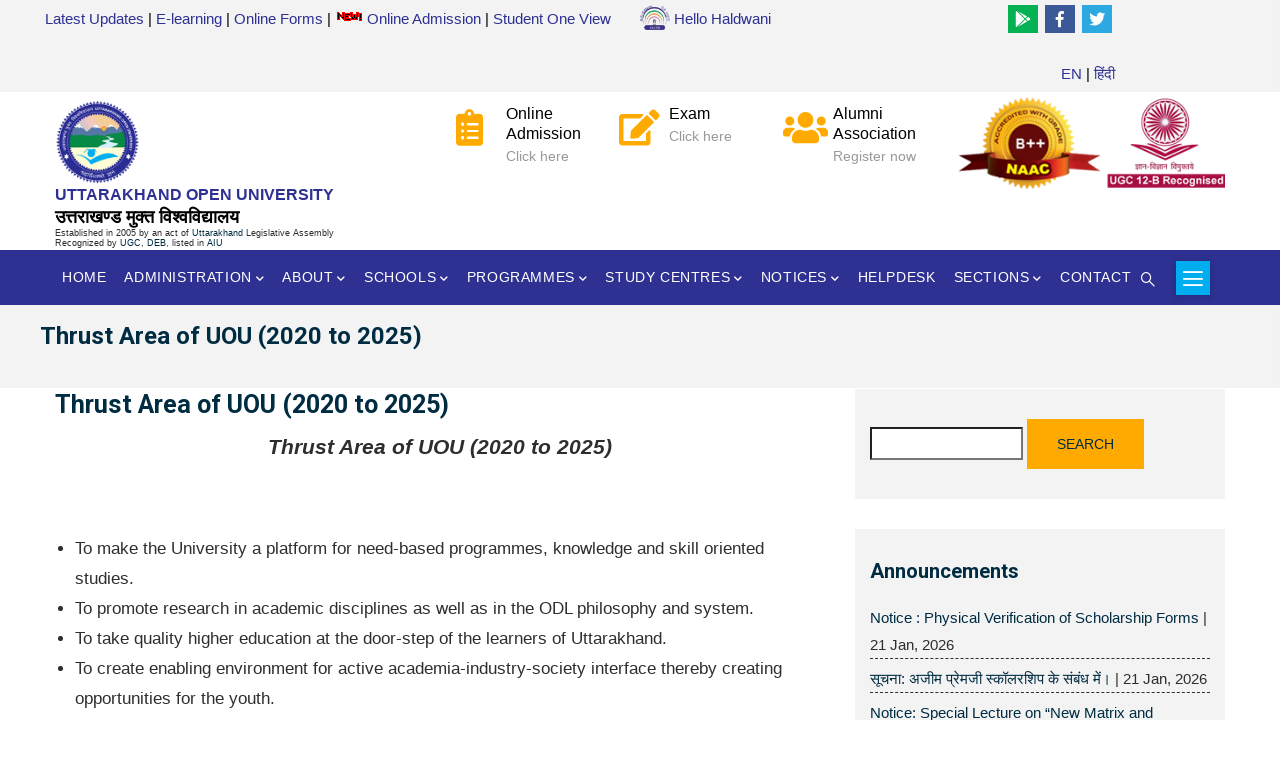

--- FILE ---
content_type: text/html; charset=UTF-8
request_url: https://uou.ac.in/thrust-area
body_size: 19475
content:
<!DOCTYPE html>
<html lang="en" dir="ltr" prefix="content: http://purl.org/rss/1.0/modules/content/  dc: http://purl.org/dc/terms/  foaf: http://xmlns.com/foaf/0.1/  og: http://ogp.me/ns#  rdfs: http://www.w3.org/2000/01/rdf-schema#  schema: http://schema.org/  sioc: http://rdfs.org/sioc/ns#  sioct: http://rdfs.org/sioc/types#  skos: http://www.w3.org/2004/02/skos/core#  xsd: http://www.w3.org/2001/XMLSchema# ">
  <head> 
    <meta charset="utf-8" />
<script async src="https://www.googletagmanager.com/gtag/js?id=UA-16319577-1"></script>
<script>window.dataLayer = window.dataLayer || [];function gtag(){dataLayer.push(arguments)};gtag("js", new Date());gtag("set", "developer_id.dMDhkMT", true);gtag("config", "UA-16319577-1", {"groups":"default","anonymize_ip":true,"page_placeholder":"PLACEHOLDER_page_path","allow_ad_personalization_signals":false});</script>
<meta name="description" content="Thrust Area of UOU (2020 to 2025)  " />
<meta name="Generator" content="Drupal 10 (https://www.drupal.org)" />
<meta name="MobileOptimized" content="width" />
<meta name="HandheldFriendly" content="true" />
<meta name="viewport" content="width=device-width, initial-scale=1.0" />
<link rel="icon" href="/sites/default/files/uou_small.png" type="image/png" />
<link rel="alternate" hreflang="en" href="https://uou.ac.in/thrust-area" />
<link rel="canonical" href="https://uou.ac.in/thrust-area" />
<link rel="shortlink" href="https://uou.ac.in/node/1208" />

    <title>Thrust Area of UOU (2020 to 2025) | Uttarakhand Open University</title>
    <link rel="stylesheet" media="all" href="/core/modules/system/css/components/align.module.css?t97hpl" />
<link rel="stylesheet" media="all" href="/core/modules/system/css/components/fieldgroup.module.css?t97hpl" />
<link rel="stylesheet" media="all" href="/core/modules/system/css/components/container-inline.module.css?t97hpl" />
<link rel="stylesheet" media="all" href="/core/modules/system/css/components/clearfix.module.css?t97hpl" />
<link rel="stylesheet" media="all" href="/core/modules/system/css/components/details.module.css?t97hpl" />
<link rel="stylesheet" media="all" href="/core/modules/system/css/components/hidden.module.css?t97hpl" />
<link rel="stylesheet" media="all" href="/core/modules/system/css/components/item-list.module.css?t97hpl" />
<link rel="stylesheet" media="all" href="/core/modules/system/css/components/js.module.css?t97hpl" />
<link rel="stylesheet" media="all" href="/core/modules/system/css/components/nowrap.module.css?t97hpl" />
<link rel="stylesheet" media="all" href="/core/modules/system/css/components/position-container.module.css?t97hpl" />
<link rel="stylesheet" media="all" href="/core/modules/system/css/components/reset-appearance.module.css?t97hpl" />
<link rel="stylesheet" media="all" href="/core/modules/system/css/components/resize.module.css?t97hpl" />
<link rel="stylesheet" media="all" href="/core/modules/system/css/components/system-status-counter.css?t97hpl" />
<link rel="stylesheet" media="all" href="/core/modules/system/css/components/system-status-report-counters.css?t97hpl" />
<link rel="stylesheet" media="all" href="/core/modules/system/css/components/system-status-report-general-info.css?t97hpl" />
<link rel="stylesheet" media="all" href="/core/modules/system/css/components/tablesort.module.css?t97hpl" />
<link rel="stylesheet" media="all" href="/core/modules/views/css/views.module.css?t97hpl" />
<link rel="stylesheet" media="all" href="/modules/colorbox/styles/default/colorbox_style.css?t97hpl" />
<link rel="stylesheet" media="all" href="https://use.fontawesome.com/releases/v5.13.1/css/all.css" />
<link rel="stylesheet" media="all" href="https://use.fontawesome.com/releases/v5.13.1/css/v4-shims.css" />
<link rel="stylesheet" media="all" href="/core/modules/layout_discovery/layouts/onecol/onecol.css?t97hpl" />
<link rel="stylesheet" media="all" href="/modules/gavias_sliderlayer/vendor/revolution/css/settings.css?t97hpl" />
<link rel="stylesheet" media="all" href="/modules/gavias_content_builder/dist/css/frontend.css?t97hpl" />
<link rel="stylesheet" media="all" href="//fonts.googleapis.com/css?family=Roboto:300,400,500,700,900" />
<link rel="stylesheet" media="all" href="/themes/uouhld/css/sliderlayer.css?t97hpl" />
<link rel="stylesheet" media="all" href="/themes/uouhld/css/font-awesome/css/all.min.css?t97hpl" />
<link rel="stylesheet" media="all" href="/themes/uouhld/css/icon.css?t97hpl" />
<link rel="stylesheet" media="all" href="/themes/uouhld/css/animate.css?t97hpl" />
<link rel="stylesheet" media="all" href="/themes/uouhld/vendor/owl-carousel/assets/owl.carousel.min.css?t97hpl" />
<link rel="stylesheet" media="all" href="/themes/uouhld/vendor/owl-carousel/assets/owl.theme.default.min.css?t97hpl" />
<link rel="stylesheet" media="all" href="/themes/uouhld/vendor/prettyphoto/css/prettyPhoto.css?t97hpl" />
<link rel="stylesheet" media="all" href="/themes/uouhld/vendor/ytplayer/css/jquery.mb.YTPlayer.min.css?t97hpl" />
<link rel="stylesheet" media="all" href="/themes/uouhld/vendor/magnific/magnific-popup.css?t97hpl" />
<link rel="stylesheet" media="all" href="/themes/uouhld/vendor/slick/slick.css?t97hpl" />
<link rel="stylesheet" media="all" href="/themes/uouhld/css/bootstrap.css?t97hpl" />
<link rel="stylesheet" media="all" href="/themes/uouhld/css/template.css?t97hpl" />


    <script type="application/json" data-drupal-selector="drupal-settings-json">{"path":{"baseUrl":"\/","pathPrefix":"","currentPath":"node\/1208","currentPathIsAdmin":false,"isFront":false,"currentLanguage":"en"},"pluralDelimiter":"\u0003","suppressDeprecationErrors":true,"colorbox":{"transition":"elastic","speed":350,"opacity":0.85,"slideshow":false,"slideshowAuto":true,"slideshowSpeed":2500,"slideshowStart":"start slideshow","slideshowStop":"stop slideshow","current":"{current} of {total}","previous":"\u00ab Prev","next":"Next \u00bb","close":"Close","overlayClose":true,"returnFocus":true,"maxWidth":"98%","maxHeight":"98%","initialWidth":"300","initialHeight":"250","fixed":true,"scrolling":true,"mobiledetect":true,"mobiledevicewidth":"480px"},"google_analytics":{"account":"UA-16319577-1","trackOutbound":true,"trackMailto":true,"trackTel":true,"trackDownload":true,"trackDownloadExtensions":"7z|aac|arc|arj|asf|asx|avi|bin|csv|doc(x|m)?|dot(x|m)?|exe|flv|gif|gz|gzip|hqx|jar|jpe?g|js|mp(2|3|4|e?g)|mov(ie)?|msi|msp|pdf|phps|png|ppt(x|m)?|pot(x|m)?|pps(x|m)?|ppam|sld(x|m)?|thmx|qtm?|ra(m|r)?|sea|sit|tar|tgz|torrent|txt|wav|wma|wmv|wpd|xls(x|m|b)?|xlt(x|m)|xlam|xml|z|zip","trackColorbox":true},"ajaxTrustedUrl":{"\/search\/node":true},"user":{"uid":0,"permissionsHash":"f9287929a0812fcc15cd39fbbd712b9a65b61c5a1263ca7a025a3c53b02e76d5"}}</script>
<script src="/core/assets/vendor/jquery/jquery.min.js?v=3.7.1"></script>
<script src="/core/misc/drupalSettingsLoader.js?v=10.3.6"></script>
<script src="/core/misc/drupal.js?v=10.3.6"></script>
<script src="/core/misc/drupal.init.js?v=10.3.6"></script>
<script src="/themes/uouhld/vendor/jquery-migrate.min.js?v=10.3.6"></script>
<script src="/themes/uouhld/js/bootstrap.js?v=10.3.6"></script>
<script src="/themes/uouhld/js/imagesloader.min.js?v=10.3.6"></script>
<script src="/themes/uouhld/vendor/jquery.easing.js?v=10.3.6"></script>
<script src="/themes/uouhld/vendor/jquery.appear.js?v=10.3.6"></script>
<script src="/themes/uouhld/vendor/jquery.easypiechart.min.js?v=10.3.6"></script>
<script src="/themes/uouhld/vendor/owl-carousel/owl.carousel.js?v=10.3.6"></script>
<script src="/themes/uouhld/vendor/waypoint.js?v=10.3.6"></script>
<script src="/themes/uouhld/vendor/count-to.js?v=10.3.6"></script>
<script src="/themes/uouhld/vendor/masonry.pkgd.min.js?v=10.3.6"></script>
<script src="/themes/uouhld/vendor/isotope.pkgd.min.js?v=10.3.6"></script>
<script src="/themes/uouhld/vendor/aos.js?v=10.3.6"></script>
<script src="/themes/uouhld/vendor/prettyphoto/js/jquery.prettyPhoto.js?v=10.3.6"></script>
<script src="/themes/uouhld/vendor/ytplayer/js/jquery.mb.YTPlayer.min.js?v=10.3.6"></script>
<script src="/themes/uouhld/vendor/jquery.typer/src/jquery.typer.js?v=10.3.6"></script>
<script src="/themes/uouhld/vendor/magnific/jquery.magnific-popup.min.js?v=10.3.6"></script>
<script src="/themes/uouhld/vendor/quotes_rotator/js/modernizr.custom.js?v=10.3.6"></script>
<script src="/themes/uouhld/vendor/quotes_rotator/js/jquery.cbpQTRotator.min.js?v=10.3.6"></script>
<script src="/themes/uouhld/vendor/jquery.nicescroll.min.js?v=10.3.6"></script>
<script src="/themes/uouhld/vendor/slick/slick.min.js?v=10.3.6"></script>
<script src="/themes/uouhld/js/main.js?v=10.3.6"></script>
<script src="/modules/gavias_sliderlayer/vendor/revolution/js/jquery.themepunch.tools.min.js?v=1.x"></script>
<script src="/modules/gavias_sliderlayer/vendor/revolution/js/jquery.themepunch.revolution.min.js?v=1.x"></script>
<script src="/modules/gavias_sliderlayer/vendor/revolution/js/extensions/revolution.extension.actions.min.js?v=1.x"></script>
<script src="/modules/gavias_sliderlayer/vendor/revolution/js/extensions/revolution.extension.carousel.min.js?v=1.x"></script>
<script src="/modules/gavias_sliderlayer/vendor/revolution/js/extensions/revolution.extension.kenburn.min.js?v=1.x"></script>
<script src="/modules/gavias_sliderlayer/vendor/revolution/js/extensions/revolution.extension.layeranimation.min.js?v=1.x"></script>
<script src="/modules/gavias_sliderlayer/vendor/revolution/js/extensions/revolution.extension.migration.min.js?v=1.x"></script>
<script src="/modules/gavias_sliderlayer/vendor/revolution/js/extensions/revolution.extension.navigation.min.js?v=1.x"></script>
<script src="/modules/gavias_sliderlayer/vendor/revolution/js/extensions/revolution.extension.parallax.min.js?v=1.x"></script>
<script src="/modules/gavias_sliderlayer/vendor/revolution/js/extensions/revolution.extension.slideanims.min.js?v=1.x"></script>
<script src="/modules/gavias_sliderlayer/vendor/revolution/js/extensions/revolution.extension.video.min.js?v=1.x"></script>


    <link rel="stylesheet" href="https://uou.ac.in/themes/uouhld/css/custom.css" media="screen" />
    <link rel="stylesheet" href="https://uou.ac.in/themes/uouhld/css/update.css" media="screen" />

    

          <style type="text/css">
        header.header-2 .header-main {padding: 2px 0;background: #fff;}body {margin: 0;font-family: "Open Sans",sans-serif;font-size: 0.95rem;font-weight: 400;line-height: 1.8;color: #2e2e2e;text-align: left;background-color: #fff;}.page-title{font-size:24px;line-height:32px;}.before_content{color: #fff;background: #f3f3f3;padding: 15px 0 6px 0;}#content{ margin:1px 0;}#footer {color: #b1bec5;background: #333538;}#footer .footer-top {background: #282828;padding: 20px 0;}.quick-side-icon .qicon {font-size: 20px;line-height: 34px;color: #fff;display: block;background: #00aeef;}.nav-tabs > li.active > a, .nav-tabs > li > a.active {color: #fff;background: #2e3192;}.nav-tabs > li > a:hover{color: #FFAA01;background: #fffdd6;}h4, .h4 {font-size: 18px;line-height:25px;}#footer .footer-center {padding: 40px 0 40px;}ul {margin: 0;padding-left: 20px;}.topbar .topbar-left {background: #f3f3f3;color: #000;padding: 5px;text-align: left;}.topbar .topbar-right {background: #f3f3f3;padding: 5px 0;position: relative;text-align: right;}.topbar {background: #f3f3f3;color: #000;padding: 0;overflow: hidden;}.topbar .topbar-right:after {content: '';width: 1000px;height: 100%;background: #f3f3f3;position: absolute;left: 100%;top: 0;z-index: 9;}header.header-2 .main-menu {background: #2e3192;}.sidebar .block {background: #F3F3F3;padding: 30px 15px;}@media (min-width: 992px){.navigation .gva_menu > li > a {display: block;position: relative;font-size: 14px;font-weight: 500;padding: 40px 7px;-webkit-transition: all 0.35s;transition: all 0.35s;-moz-transition: all 0.35s;-ms-transition: all 0.35s;text-align: center;text-transform: uppercase;color: #fff;letter-spacing: 0.6px;}}@media (min-width: 992px){header.header-2 .main-menu .navigation .gva_menu > li > a {position: relative;padding-top: 15px;padding-bottom: 15px;}}@media (min-width: 992px){.navigation .gva_menu .sub-menu {top: 106%;position: absolute;min-width: 280px;background-color: #f3f3f3;z-index: 999;left: 0;padding: 15px 20px 10px;visibility: hidden;opacity: 0;filter: alpha(opacity=0);-webkit-transition: all 0.2s ease-out;transition: all 0.2s ease-out;-moz-transition: all 0.2s ease-out;-ms-transition: all 0.2s ease-out;-webkit-box-shadow: 0px 4px 4px 1px rgba(0, 0, 0, 0.2);box-shadow: 0px 4px 4px 1px rgba(0, 0, 0, 0.2);-webkit-transform: rotateX(-90deg);transform: rotateX(-90deg);-webkit-transform-origin: 0 0;transform-origin: 0 0;}}@media (min-width: 992px){.navigation .gva_menu .sub-menu > li > a {display: block;line-height: 22px;text-decoration: none;font-size: 14px;font-weight: 400;text-transform: capitalize;-webkit-transition: all 0.2s ease-out;transition: all 0.2s ease-out;-moz-transition: all 0.2s ease-out;-ms-transition: all 0.2s ease-out;position: relative;color: #2e3192;}.whatsnewblock{ background:#caedfd;padding:10px; }}.quick-side-icon .qicon {font-size: 20px;line-height: 34px;color: #fff;display: block;}.gva-search-region .icon {font-size: 14px;color: #fff;}.topbar .topbar-left a {color: #2e3192;}.topbar .topbar-content-inner .topbar-content a {text-decoration: none; color: #2e3192;}.whatsnew{background:#00aeef;padding:10px;color:#fff;border-bottom: 0px solid #E7B60D;}.news-item1 li {padding: 4px 4px 4px 5px;margin: 0px;border-bottom: 1px dotted #555;list-style:none; font-size:14px;}.impdatesbox {width: 100%;float:left;margin-bottom:10px;}.impdates { margin-top:0px; background-color:#fff}.square-content{padding:10px;color:#fff;background:#006666;width:20%;float:left;}.impcont{background:#E5E5E5;float:left;width:80%;padding:10px;min-height: 70px;}.square-content2{padding:10px;color:#fff;background:#781FDA;width:20%;float:left;}.item-list ul li.view-list-item {margin: 0 0 6px;overflow: hidden;list-style-type: none;border-bottom: 1px dashed;}.ui-widget-header {border-top:0px;border-left:0px;border-right:0px;border-bottom: 1px solid #dddddd;background: #fff;color: #333333;font-weight: bold;}.ui-state-active, .ui-widget-content .ui-state-active, .ui-widget-header .ui-state-active, a.ui-button:active, .ui-button:active, .ui-button.ui-state-active:hover {border: 1px solid #00aeef;background: #00aeef;font-weight: normal;color: #ffffff;font-size:15px;}.ui-tabs .ui-tabs-nav .ui-tabs-anchor {float: left;padding: 10px 25px;text-decoration: none;}.more-link {text-align: center;margin-top: 10px;float: right;}.more-link a {background: #FFAA01;color: #002c42;overflow: hidden;-webkit-transition: all 0.3s;transition: all 0.3s;-moz-transition: all 0.3s;-ms-transition: all 0.3s;font-size: 12px;font-weight: 500;padding: 0 30px;position: relative;display: inline-block;line-height: 30px;z-index: 1;text-transform: capitalize;border: none;}.gbb-row .bb-inner.padding-small {padding-top: 20px;padding-bottom: 20px;}.sservice-icon {width: 60px;height: 40px;float: left;font-size: 11px;line-height: 1;padding-top: 6px;text-align: center;}.boxshadows{box-shadow: 0 4px 8px 0 rgba(0, 0, 0, 0.2), 0 6px 20px 0 rgba(0, 0, 0, 0.19);margin:10px 0 10px 0;padding:10px 5px 10px 0;}.footer-social-icons {width: 350px;display:block;margin: 0 auto;}.social-icon {color: #fff;}ul.social-icons {margin-top: 10px;}.social-icons li {vertical-align: top;display: inline;height: 100px;}.social-icons a {color: #fff;text-decoration: none;}.fa-facebook {padding:6px 11px;-o-transition:.5s;-ms-transition:.5s;-moz-transition:.5s;-webkit-transition:.5s;transition: .5s; background-color: #3b5997;color: #fff;}.fa-facebook:hover {background-color: #3d5b99;}.fa-twitter {padding:6px 7px;-o-transition:.5s;-ms-transition:.5s;-moz-transition:.5s;-webkit-transition:.5s;transition: .5s;background-color: #2ca9e1;color: #fff;}.fa-twitter:hover {background-color: #00aced;}.fa-rss {padding:10px 14px;-o-transition:.5s;-ms-transition:.5s;-moz-transition:.5s;-webkit-transition:.5s;transition: .5s;background-color: #322f30;}.fa-rss:hover {background-color: #eb8231;}.fa-youtube {padding:10px 14px;-o-transition:.5s;-ms-transition:.5s;-moz-transition:.5s;-webkit-transition:.5s;transition: .5s;background-color: #322f30;}.fa-youtube:hover {background-color: #e64a41;}.fa-google-play {padding:6px 7px;-o-transition:.5s;-ms-transition:.5s;-moz-transition:.5s;-webkit-transition:.5s;transition: .5s;background-color: #04b254;color:#fff;}.fa-linkedin:hover {background-color: #0073a4;}.fa-github {padding:10px 14px;-o-transition:.5s;-ms-transition:.5s;-moz-transition:.5s;-webkit-transition:.5s;transition: .5s;background-color: #322f30;}.fa-github:hover {background-color: #5a32a3;}ul.footer-links li::before {content: "\f061";font-family: "FontAwesome";padding: 0 10px 0 0;}.boxshadowsg{box-shadow: 0 4px 8px 0 rgba(0, 0, 0, 0.2), 0 6px 20px 0 rgba(0, 0, 0, 0.19);margin:10px 0 10px 0;padding:10px 5px 10px 5px;background:#fff;text-align:center;}@media (min-width: 992px){.navigation .gva_menu .megamenu > .sub-menu > li > a, .navigation .gva_menu .gva-mega-menu > .sub-menu > li > a {display: block;font-size: 14px;color: #2e3192;font-weight: 400;text-transform: capitalize;padding: 0 0 5px;margin-bottom: 5px;border-bottom: 1px solid rgba(255, 255, 255, 0.1) !important;position: relative;}.navigation .gva_menu .sub-menu > li > a:hover, .navigation .gva_menu .sub-menu > li > a:focus, .navigation .gva_menu .sub-menu > li > a:active {color: #FFAA01;}}.form-email {line-height: 50px;padding: 0 10px;border: 0 !important;}table {margin: 10px 0;padding: 0;width: 100%;}table.sticky-header {z-index: 10;}table, thead, tbody, tr, th, td {border-color: #ccc;}table, td, th {vertical-align: middle;}caption, th, td {text-align: left;}thead tr {background-color: #e5e5e5;font-weight: 700;}td, th {border-bottom: 0 none;margin: 0;padding: 5px 7px;}th {text-align: inherit;background: #2e3192;color: #fff;}tbody tr {border-top: 1px solid #ccc;}tr.odd {background: #fff none repeat scroll 0 0;}tr.info, tr.even, tr:nth-child(2n+2) {background-color: #f5f5f5;border-bottom: 0 none;}tr.odd td.active {background-color: #eee;}tr.even td.active {background-color: #ebebeb;}.boxshadowsg1{box-shadow: 0 4px 8px 0 rgba(0, 0, 0, 0.1), 0 6px 20px 0 rgba(0, 0, 0, 0.1);margin:10px 0 10px 0;padding:10px;background:#fff;}.boxnpage{background:#f3f3f3;padding:15px;margin:15px;min-height:400px;}.imgborderb{border: 1px solid #ddd; border-radius: 4px; padding: 2px;}.photosa {display: block;float: left;padding: 4px;margin-right: 10px;margin-bottom: 7px;opacity: 1;-webkit-transition: all 0.3s linear;-moz-transition: all 0.3s linear;transition: all 0.3s linear;}.photosa:hover {opacity: 0.75;}.photosa img {border: 6px solid #e1d9ec;} @media (min-width: 1440px) {.whatsnewblock{ background:#caedfd;padding:10px;min-height:340px;}} @media (min-width: 1366px) {.whatsnewblock{ background:#caedfd;padding:10px;min-height:330px;}}.fa-file-pdf:before {content: "\f1c1";color: #c50606;}.menu-bar span {display: block;width: 24px;height: 2px;background-color: #fff;position: absolute;left: 0;right: 0;margin: auto;-webkit-transition: all 0.35s;transition: all 0.35s;-moz-transition: all 0.35s;-ms-transition: all 0.35s;}@media (max-width: 767.98px) {.gva-search-region .icon {color: #fff !important; } }.colorfoo {float: left;width: 20px;height: 20px;margin: 5px;border: 1px solid rgba(0, 0, 0, .2);}.cblue {background: #13b4ff;}.cpurple {background: #433185;}.cwine {background: #ae163e;}.cred {background: #b91324;}.cgreen {background: #1ed757;}.corange {background: #e19b05;}#block-calendarnotes{background:#ffffff;}h1, h2, h3, h4, h5, h6, .h1, .h2, .h3, .h4, .h5, .h6 {text-transform: none;}.modalDialog {position: fixed;font-family: Arial, Helvetica, sans-serif;top: 0;right: 0;bottom: 0;left: 0;background: rgba(0, 0, 0, 0.8);z-index: 99999;opacity: 1;-webkit-transition: opacity 400ms ease-in;-moz-transition: opacity 400ms ease-in;transition: opacity 400ms ease-in;pointer-events: auto;}.modalDialog:target {opacity: 0;pointer-events: none;}.modalDialog > div {width: 650px;position: relative;margin: 4% auto;padding: 20px 20px 20px 20px;border-radius: 10px;background: #fff;background: -moz-linear-gradient(#fff, #fff);background: -webkit-linear-gradient(#fff, #fff);background: -o-linear-gradient(#fff, #fff);}.close {background: #606061;color: #FFFFFF;line-height: 25px;position: absolute;right: -12px;text-align: center;top: -10px;width: 24px;text-decoration: none;font-weight: bold;-webkit-border-radius: 12px;-moz-border-radius: 12px;border-radius: 12px;-moz-box-shadow: 1px 1px 3px #000;-webkit-box-shadow: 1px 1px 3px #000;box-shadow: 1px 1px 3px #000;}.close:hover {background: #00d9ff;} @media (max-width: 767.98px) {.modalDialog > div {width: 300px;position: relative;margin: 10% auto;padding: 20px 20px 20px 20px;border-radius: 10px;background: #fff;background: -moz-linear-gradient(#fff, #fff);background: -webkit-linear-gradient(#fff, #fff);background: -o-linear-gradient(#fff, #fff);}}.buttonn {background-color: #4CAF50; border: none;color: white;padding: 12px 32px;text-align: center;text-decoration: none;display: inline-block;font-size: 16px;margin: 4px 2px;transition-duration: 0.4s;cursor: pointer;}.buttonn1 {background-color: white; color: black; border: 2px solid #4CAF50;}.buttonn1:hover {background-color: #4CAF50;color: white;}.buttonn2 {background-color: white; color: black; border: 2px solid #008CBA;}.buttonn2:hover {background-color: #008CBA;color: white;}.buttonn3 {background-color: white; color: black; border: 2px solid #f44336;}.buttonn3:hover {background-color: #f44336;color: white;}.vlblue {border-left: 1px solid #00aeef;height: 150px;position: absolute;left: 5%;margin-left: -3px;top: 0;}.buttonn11 {border: 1px solid;padding: 12px 10px;text-align: center;text-decoration: none;display: inline-block;font-size: 16px;margin: 4px 2px;transition-duration: 0.4s;cursor: pointer;}.bgplacement{padding:10px;}.fa-video{color:red;}.post-content .post-title {padding: 15px;margin: 0 0 0px;line-height: 1.5;font-weight: 600;font-size: 18px;text-transform: capitalize;display: block;box-shadow: rgba(149, 157, 165, 0.2) 0px 8px 24px;}.button90--hyperion {font-family: input-mono-narrow, monospace;font-weight: 500;padding: 1rem 1.5rem;border: 1px solid #000;overflow: hidden;color: #fff;}.button90 {pointer-events: auto;cursor: pointer;background: #2d97c1;border: none;padding: 1.5rem 3rem;margin: 0;font-family: inherit;font-size: inherit;position: relative;display: inline-block;}.social-iconsf{padding:20px 0;text-align: left;}.social-iconsf a{color:#fff;line-height:30px;font-size:30px;margin: 0 5px;text-decoration:none;}.social-iconsf a i{line-height:30px;font-size:30px;-webkit-transition: all 200ms ease-in;-webkit-transform: scale(1); -ms-transition: all 200ms ease-in;-ms-transform: scale(1); -moz-transition: all 200ms ease-in;-moz-transform: scale(1);transition: all 200ms ease-in;transform: scale(1);}.social-iconsf a:hover i{box-shadow: 0px 0px 150px #000000;z-index: 2;-webkit-transition: all 200ms ease-in;-webkit-transform: scale(1.5);-ms-transition: all 200ms ease-in;-ms-transform: scale(1.5); -moz-transition: all 200ms ease-in;-moz-transform: scale(1.5);transition: all 200ms ease-in;transform: scale(1.5);}@media (max-width: 550px) {.topbar .topbar-right {display: block;}} .gmenuhi > li > a {display: block;position: relative;font-size: 18px;font-weight: 500;padding: 40px 7px;padding-top: 40px;padding-bottom: 40px;-webkit-transition: all 0.35s;transition: all 0.35s;-moz-transition: all 0.35s;-ms-transition: all 0.35s;text-align: center;text-transform: uppercase;color: #fff;letter-spacing: 0.6px;}}.info-box {max-width: 600px;margin: 20px auto;border: 1px solid #ddd;font-family: 'Noto Sans Devanagari', Arial, sans-serif;}.info-heading {background-color: #c62828;color: #ffffff;padding: 5px 6px;font-size: 18px;font-weight: 700;text-align: center;}.info-content {background-color: #ffffff;padding: 5px 5px;font-size: 15px;line-height: 1.7;color: #333;margin-bottom: 10px;}.info-content p {margin: 6px 0;}
      </style>
    
          <style class="customize"></style>
    
  </head>

  
  <body class="gavias-content-builder layout-no-sidebars wide path-node node--type-page">

    <a href="#main-content" class="visually-hidden focusable">
      Skip to main content
    </a>

      

    
      <div class="dialog-off-canvas-main-canvas" data-off-canvas-main-canvas>
    <div class="gva-body-wrapper">
	<div class="body-page gva-body-page">
	   <header id="header" class="header-2">
  
      <div class="topbar">
      <div class="topbar-inner">
        <div class="container">
          <div class="row">
            
                          <div class="col-lg-6 col-sm-12 topbar-left">
                <div class="topbar-content">  <div>
    <div id="block-gavias-facdori-topmenu-2" class="block block-block-content block-block-content8bb54114-3439-43ec-9e1d-a0e9c0bd55ca no-title">
  
    
      <div class="content block-content">
        <div class="layout layout--onecol">
    <div  class="layout__region layout__region--content">
      
            <div class="field field--name-body field--type-text-with-summary field--label-hidden field__item"><div class="topmenu"><a href="https://uou.ac.in/latest-updates">Latest Updates</a> | <a href="http://elearning.uou.ac.in">E-learning</a> | <a href="https://online.uou.ac.in/StudentCorner.aspx">Online Forms</a> | <a href="https://online.uou.ac.in"><img style="margin-top:6px;" src="https://uou.ac.in/sites/default/files/inline-images/new.gif" width="28" height="11"> Online Admission</a> | <a href="https://oneview.uou.ac.in/">Student One View</a></div></div>
      
    </div>
  </div>

    </div>
  </div>

  </div>
</div>
              </div>  
            
            <div class="col-lg-6 col-sm-12 topbar-right">
              <div class="topbar-content-inner clearfix"> 
                <div class="topbar-content">  <div>
    <div id="block-gavias-facdori-socialmedia-2" class="block block-block-content block-block-contente2360173-ece3-4ba6-92f5-bcfa387f724f no-title">
  
    
      <div class="content block-content">
        <div class="layout layout--onecol">
    <div  class="layout__region layout__region--content">
      
            <div class="field field--name-body field--type-text-with-summary field--label-hidden field__item"><div class="hmblock" style="float:left"><a href="/crs"><img alt="internet radio" height="30px" width="30px" src="/sites/default/files/inline-images/hellohaldwani.png"  /> Hello Haldwani</a></div>
<div class="footer-social-icons">
    <ul class="social-icons">
  <li><a href="https://play.google.com/store/apps/details?id=com.app.uouhellohaldwani&hl=en_IN" class="social-icon"> <i class="fab fa-google-play"></i></a></li>
        <li><a href="https://www.facebook.com/uoulive" class="social-icon"> <i class="fa fa-facebook"></i></a></li>
        <li><a href="https://twitter.com/uoulive" class="social-icon"> <i class="fa fa-twitter"></i></a></li>
<script src="https://apis.google.com/js/platform.js"></script>
<div class="g-ytsubscribe" data-channel="uoulive" data-count="default" data-layout="default">&nbsp;</div>
<a href="https://uou.ac.in">EN</a> | <a href="https://uou.ac.in/hi"> हिंदी</a>
</div>
</div>
      
    </div>
  </div>

    </div>
  </div>

  </div>
</div>
              </div>  
            </div>

          </div>   
        </div>
      </div>
    </div>
  
            

  <div class="header-main">
    <div class="container">
      <div class="header-inner clearfix">
        <div class="row">
          <div class="col-md-4 col-sm-4 col-xs-4 branding">
                            <div>
    <div id="block-gavias-facdori-logoname" class="block block-block-content block-block-content18f19e59-5d93-4b80-8792-c237a16b6d94 no-title">
  
    
      <div class="content block-content">
        <div class="layout layout--onecol">
    <div  class="layout__region layout__region--content">
      
            <div class="field field--name-body field--type-text-with-summary field--label-hidden field__item"><div style="float:left;margin-top:6px;">
<div style="float:left;margin-right:4px"><a href="https://uou.ac.in"><img alt="uou" data-entity-type="file" data-entity-uuid="486a677a-bf02-4c8e-8eba-ba4fc6b3b9d9" height="84" src="/sites/default/files/inline-images/uou_small.png" width="84" class="align-left" loading="lazy"></a></div>

<div style="float:left;">
<div style="line-height:22px;font-size:16px;color:#2e3192;"><strong>UTTARAKHAND OPEN UNIVERSITY</strong></div>

<div style="line-height:22px;font-size:18px;color:#000;"><strong>उत्तराखण्ड मुक्त विश्‍वविद्यालय</strong></div>

<div style="font-size:9px;line-height:10px;">Established in 2005 by an act of&nbsp;<a href="http://ua.nic.in/uk.gov.in/details/view/107-universites---institutes">Uttarakhand&nbsp;</a>Legislative Assembly&nbsp;<br>
Recognized by&nbsp;<a href="http://www.ugc.ac.in/stateuniversitylist.aspx?id=34&amp;Unitype=2">UG</a><a href="https://uou.ac.in/system/files/ugc_recogni.pdf">C</a>,&nbsp;<a href="http://www.ugc.ac.in/deb/sou.html">DEB</a>, listed in&nbsp;<a href="http://www.aiuweb.org/Members/MembersU.asp">AIU</a></div>
</div>
</div>
</div>
      
    </div>
  </div>

    </div>
  </div>

  </div>

                      </div>
          <div class="col-md-5 col-sm-5 col-xs-5 right-header">
                            <div>
    <div id="block-headerright" class="block block-block-content block-block-contentadec947a-36b0-4d68-beac-ded7bfb9035c no-title">
  
    
      <div class="content block-content">
        <div class="layout layout--onecol">
    <div  class="layout__region layout__region--content">
      
            <div class="field field--name-body field--type-text-with-summary field--label-hidden field__item"><div class="header-infos-carousel owl-carousel">
    <div class="item">
        <div class="header-info">
            <div class="header-icon"><span class="fas fa-clipboard-list">&nbsp;</span></div>
            <div class="content-inner"><a href="https://online.uou.ac.in">
				<div class="title">Online Admission</div>
				<div class="desc">Click here</div></a>
			</div>
		</div>
    </div>

    <div class="item">
        <div class="header-info">
            <div class="header-icon"><span class="fas fa-edit">&nbsp;</span></div>
            <div class="content-inner"><a href="/exam-dept">
				<div class="title">Exam</div></a>
	<div class="desc">Click here</div>
						</div>
		</div>
    </div>
	
     <div class="item">
        <div class="header-info">
            <div class="header-icon"><span class="fas fa-users">&nbsp;</span></div>
            <div class="content-inner"><a href="/alumni">
				<div class="title">Alumni Association</div>
				<div class="desc">Register now</div></a>
			</div>
		</div>
    </div>

     <div class="item">
        <div class="header-info">
            <div class="header-icon"><span class="fas fa-bell">&nbsp;</span></div>
            <div class="content-inner"><a href="/announcement">
				<div class="title">Announcement</div>
				<div class="desc">Latest Updated</div></a>
			</div>
		</div>
    </div>
  <div class="item">
        <div class="header-info">
            <div class="header-icon"><span class="fas fa-video">&nbsp;</span></div>
            <div class="content-inner"><a href="/video">
				<div class="title">Video Lectures</div>
				<div class="desc">Click here</div></a>
			</div>
		</div>
    </div>
</div>
</div>
      
    </div>
  </div>

    </div>
  </div>

  </div>

                      </div>
		   <div class="col-md-3 col-sm-3 col-xs-1 right-header">
                            <div>
    <div id="block-naac" class="block block-block-content block-block-contentb7be5fb7-339e-485c-81ea-2821b463ca12 no-title">
  
    
      <div class="content block-content">
        <div class="layout layout--onecol">
    <div  class="layout__region layout__region--content">
      
            <div class="field field--name-body field--type-text-with-summary field--label-hidden field__item"><img alt="naac" height="93" src="https://uou.ac.in/sites/default/files/2025-05/ugc-12b.png" width="100%" loading="lazy"></div>
      
    </div>
  </div>

    </div>
  </div>

  </div>

                      </div>
        </div>  
      </div>
    </div>  
  </div>

  <div class="main-menu gv-sticky-menu">
    <div class="container header-content-layout">
      <div class="header-main-inner p-relative">
        <div class="row">
          <div class="col-md-12 col-sm-12 col-xs-12 p-static">
            <div class="area-main-menu">
              <div class="area-inner">
                <div class="gva-offcanvas-mobile">
                  <div class="close-offcanvas hidden"><i class="fa fa-times"></i></div>
                                        <div>
    <nav aria-labelledby="block-gavias-facdori-main-menu-menu" id="block-gavias-facdori-main-menu" class="block block-menu navigation menu--main">
          
  
  <h2  class="visually-hidden block-title block-title" id="block-gavias-facdori-main-menu-menu"><span>Main navigation</span></h2>
  
  <div class="block-content">
                 
<div class="gva-navigation">

              <ul  class="clearfix gva_menu gva_menu_main">
      
                              
            <li  class="menu-item">
        <a href="/">          Home        </a>
          
              </li>
                          
            <li  class="menu-item menu-item--expanded ">
        <a href="">          Administration<span class="icaret nav-plus fas fa-chevron-down"></span>        </a>
          
                      <ul class="menu sub-menu">
                              
            <li  class="menu-item">
        <a href="/vc">          The Vice Chancellor        </a>
          
              </li>
                          
            <li  class="menu-item">
        <a href="/finance-controller">          The Finance Controller        </a>
          
              </li>
                          
            <li  class="menu-item">
        <a href="/registrar">          The Registrar        </a>
          
              </li>
        </ul>
        </li>
                         
         
                  
            <li  class="menu-item menu-item--expanded menu-item--active-trail  gva-mega-menu megamenu menu-grid menu-columns-2">
        <a href="">          About<span class="icaret nav-plus fas fa-chevron-down"></span>        </a>
          
                      <ul class="menu sub-menu">
                              
            <li  class="menu-item">
        <a href="/book/uttarakhand-open-university">          About Us        </a>
          
              </li>
                          
            <li  class="menu-item">
        <a href="/chancellor">          The Chancellor        </a>
          
              </li>
                          
            <li  class="menu-item">
        <a href="/executive-council">          Executive Council        </a>
          
              </li>
                          
            <li  class="menu-item">
        <a href="/academic-council">          Academic Council        </a>
          
              </li>
                          
            <li  class="menu-item">
        <a href="/planning-board-0">          Planning Board        </a>
          
              </li>
                          
            <li  class="menu-item">
        <a href="/people">          People        </a>
          
              </li>
                          
            <li  class="menu-item">
        <a href="/vision">          Vision        </a>
          
              </li>
                          
            <li  class="menu-item">
        <a href="/mission">          Mission        </a>
          
              </li>
                          
            <li  class="menu-item">
        <a href="https://uou.ac.in/organizational-structure">          Organizational Structure        </a>
          
              </li>
                          
            <li  class="menu-item">
        <a href="/core-values">          Core Values        </a>
          
              </li>
                          
            <li  class="menu-item">
        <a href="/book/objectives">          Objectives        </a>
          
              </li>
                          
            <li  class="menu-item menu-item--active-trail">
        <a href="/thrust-area">          Thrust Area        </a>
          
              </li>
                          
            <li  class="menu-item">
        <a href="/infrastructure">          Infrastructure Details        </a>
          
              </li>
                          
            <li  class="menu-item">
        <a href="/book/act-statutes-and-ordinance">          Act &amp; Statutes        </a>
          
              </li>
                          
            <li  class="menu-item">
        <a href="/regulations">          Regulations        </a>
          
              </li>
                          
            <li  class="menu-item">
        <a href="/book/recognition-letters">          Recognition Letters        </a>
          
              </li>
                          
            <li  class="menu-item">
        <a href="/awards">          Awards and Recognitions        </a>
          
              </li>
                          
            <li  class="menu-item">
        <a href="/book/university-rules">          University Rules        </a>
          
              </li>
                          
            <li  class="menu-item">
        <a href="/book/university-song">          University Song        </a>
          
              </li>
                          
            <li  class="menu-item">
        <a href="/mou">          MOU&#039;s        </a>
          
              </li>
        </ul>
        </li>
                         
         
                  
            <li  class="menu-item menu-item--expanded  gva-mega-menu megamenu menu-grid menu-columns-2">
        <a href="">          Schools<span class="icaret nav-plus fas fa-chevron-down"></span>        </a>
          
                      <ul class="menu sub-menu">
                              
            <li  class="menu-item">
        <a href="/school/school-agriculture-development-studies">          School of Agriculture &amp; Development Studies        </a>
          
              </li>
                          
            <li  class="menu-item">
        <a href="/school/school-vocational-studies">          School of Vocational Studies        </a>
          
              </li>
                          
            <li  class="menu-item">
        <a href="/school/school-earth-and-environmental-science">          School of Earth and Environmental Science        </a>
          
              </li>
                          
            <li  class="menu-item">
        <a href="/school/school-tourism-hotel-management">          School of Tourism, Hospitality and Hotel Management        </a>
          
              </li>
                          
            <li  class="menu-item">
        <a href="/school/school-education">          School of Education        </a>
          
              </li>
                          
            <li  class="menu-item">
        <a href="/school/school-humanities">          School of Humanities        </a>
          
              </li>
                          
            <li  class="menu-item">
        <a href="/school/school-management-studies-commerce">          School of Management Studies &amp; Commerce        </a>
          
              </li>
                          
            <li  class="menu-item">
        <a href="/school/school-computer-sciences-information-technology">          School of Computer Sciences &amp; Information Technology        </a>
          
              </li>
                          
            <li  class="menu-item">
        <a href="/school/school-social-science">          School of Social Science        </a>
          
              </li>
                          
            <li  class="menu-item">
        <a href="/school/school-sciences">          School of Sciences        </a>
          
              </li>
                          
            <li  class="menu-item">
        <a href="/school/school-health-sciences">          School of Health Sciences        </a>
          
              </li>
                          
            <li  class="menu-item">
        <a href="/school/school-law">          School of Law        </a>
          
              </li>
                          
            <li  class="menu-item">
        <a href="/school/school-journalism-media-studies">          School of Journalism &amp; Media Studies        </a>
          
              </li>
                          
            <li  class="menu-item">
        <a href="/school/school-library-information-sciences">          School of Library &amp; Information Sciences        </a>
          
              </li>
        </ul>
        </li>
                          
            <li  class="menu-item menu-item--expanded">
        <a href="">          Programmes<span class="icaret nav-plus fas fa-chevron-down"></span>        </a>
          
                      <ul class="menu sub-menu">
                              
            <li  class="menu-item">
        <a href="/phd-prog">          Ph.D        </a>
          
              </li>
                          
            <li  class="menu-item">
        <a href="/prog?type=MD">          Post Graduate        </a>
          
              </li>
                          
            <li  class="menu-item">
        <a href="/prog?type=BD">          Graduate        </a>
          
              </li>
                          
            <li  class="menu-item">
        <a href="/prog?type=DD">          PG Diploma/Diploma        </a>
          
              </li>
                          
            <li  class="menu-item">
        <a href="/prog?type=CD">          Certificate        </a>
          
              </li>
        </ul>
        </li>
                          
            <li  class="menu-item menu-item--expanded">
        <a href="/rc">          Study Centres<span class="icaret nav-plus fas fa-chevron-down"></span>        </a>
          
                      <ul class="menu sub-menu">
                              
            <li  class="menu-item">
        <a href="/centre?rcid=1">          Dehradun Region        </a>
          
              </li>
                          
            <li  class="menu-item">
        <a href="/centre?rcid=2">          Roorkee Region        </a>
          
              </li>
                          
            <li  class="menu-item">
        <a href="/centre?rcid=3">          Pauri Region        </a>
          
              </li>
                          
            <li  class="menu-item">
        <a href="/centre?rcid=5">          Uttar Kashi        </a>
          
              </li>
                          
            <li  class="menu-item">
        <a href="/centre?rcid=4">          Haldwani Region        </a>
          
              </li>
                          
            <li  class="menu-item">
        <a href="/centre?rcid=9">          Karnaprayag        </a>
          
              </li>
                          
            <li  class="menu-item">
        <a href="/centre?rcid=7">          Pithoragarh        </a>
          
              </li>
                          
            <li  class="menu-item">
        <a href="/centre?rcid=6">          Ranikhet Region        </a>
          
              </li>
        </ul>
        </li>
                          
            <li  class="menu-item menu-item--expanded">
        <a href="">          Notices<span class="icaret nav-plus fas fa-chevron-down"></span>        </a>
          
                      <ul class="menu sub-menu">
                              
            <li  class="menu-item">
        <a href="/practical">          Practical        </a>
          
              </li>
                          
            <li  class="menu-item">
        <a href="/workshop">          Workshop        </a>
          
              </li>
                          
            <li  class="menu-item">
        <a href="/admissions">          Admissions        </a>
          
              </li>
                          
            <li  class="menu-item">
        <a href="/exam">          Exam        </a>
          
              </li>
        </ul>
        </li>
                          
            <li  class="menu-item ">
        <a href="/student-corner">          Helpdesk        </a>
          
              </li>
                          
            <li  class="menu-item menu-item--expanded ">
        <a href="">          Sections<span class="icaret nav-plus fas fa-chevron-down"></span>        </a>
          
                      <ul class="menu sub-menu">
                              
            <li  class="menu-item">
        <a href="/alumni">          Alumni Association        </a>
          
              </li>
                          
            <li  class="menu-item">
        <a href="https://uou.ac.in/central-library">          Central Library        </a>
          
              </li>
                          
            <li  class="menu-item">
        <a href="https://uou.ac.in/admission">          Admission        </a>
          
              </li>
                          
            <li  class="menu-item">
        <a href="https://uou.ac.in/exam-dept">          Exam        </a>
          
              </li>
                          
            <li  class="menu-item">
        <a href="/empc">          EMPC        </a>
          
              </li>
                          
            <li  class="menu-item">
        <a href="/mpdd">          MPDD        </a>
          
              </li>
                          
            <li  class="menu-item">
        <a href="/rsd">          Regional Services Directorate (RSD)        </a>
          
              </li>
                          
            <li  class="menu-item">
        <a href="/ciqa">          CIQA        </a>
          
              </li>
                          
            <li  class="menu-item">
        <a href="/estab">          Establishment        </a>
          
              </li>
                          
            <li  class="menu-item">
        <a href="/accounts">          Accounts        </a>
          
              </li>
                          
            <li  class="menu-item">
        <a href="https://uou.ac.in/uouphd">          Directorate of Research and Innovation        </a>
          
              </li>
                          
            <li  class="menu-item">
        <a href="https://uou.ac.in/diracd">          Directorate of Academic        </a>
          
              </li>
                          
            <li  class="menu-item">
        <a href="/rti">          RTI        </a>
          
              </li>
        </ul>
        </li>
                          
            <li  class="menu-item">
        <a href="/contact">          Contact        </a>
          
              </li>
        </ul>
  

</div>


        </div>  
</nav>

  </div>

                  
                    
                                      <div class="after-offcanvas hidden">
                        <div>
    <div id="block-gavias-facdori-blank" class="block block-block-content block-block-contentc43634c9-d43b-45c5-953f-6c0c5bc983b4 no-title">
  
    
      <div class="content block-content">
        <div class="layout layout--onecol">
    <div  class="layout__region layout__region--content">
      
    </div>
  </div>

    </div>
  </div>
<nav aria-labelledby="block-gavias-facdori-account-menu-menu" id="block-gavias-facdori-account-menu" class="block block-menu navigation menu--account">
          
  
  <h2  class="visually-hidden block-title block-title" id="block-gavias-facdori-account-menu-menu"><span>User account menu</span></h2>
  
  <div class="block-content">
                 
              <ul class="gva_menu">
        
            <li  class="menu-item">
        <a href="/user/login" data-drupal-link-system-path="user/login">Log in</a>
        
      </li>
        </ul>
  


        </div>  
</nav>
<div id="block-gavias-facdori-latestupdatestitle" class="block block-block-content block-block-content679c31c9-2a62-447a-9189-bd6b09b957df no-title">
  
    
      <div class="content block-content">
        <div class="layout layout--onecol">
    <div  class="layout__region layout__region--content">
      
            <div class="field field--name-body field--type-text-with-summary field--label-hidden field__item"><i class="fa fa-bell fa-2x" aria-hidden="true"></i></div>
      
    </div>
  </div>

    </div>
  </div>
<div class="views-element-container block block-views block-views-blockadmissions-block-2 no-title" id="block-views-block-admissions-block-2">
  
    
      <div class="content block-content">
      <div><div class="gva-view js-view-dom-id-9f69634fa590901deae4839dad63d7ac19596df28f3fd68068acfed93c29749e">
  
  
  

  
  
  

  <div class="item-list">
  
  <ul>

          <li class="view-list-item" ><span class="views-field views-field-title"><span class="field-content"><a href="/announcement/2025/12/5533" hreflang="en">प्रवेश प्रारंभ सूचना: शैक्षणिक सत्र जनवरी 2026</a></span></span> | <span class="views-field views-field-field-announcement-date"><span class="field-content"><time datetime="2025-12-31T12:00:00Z">31 Dec, 2025</time>
</span></span></li>
          <li class="view-list-item" ><span class="views-field views-field-title"><span class="field-content"><a href="/announcement/2025/12/5514" hreflang="en">सूचना: पुनः पंजीकरण बैक से संबंधित</a></span></span> | <span class="views-field views-field-field-announcement-date"><span class="field-content"><time datetime="2025-12-28T12:00:00Z">28 Dec, 2025</time>
</span></span></li>
          <li class="view-list-item" ><span class="views-field views-field-title"><span class="field-content"><a href="/announcement/2025/10/5248" hreflang="en">सूचना: बीएड. (विशेष शिक्षा) प्रवेश सम्बंधी अंतिम(Last) काउंसिलिंग हेतु अभ्यर्थियों के लिये आवश्यक निर्देश</a></span></span> | <span class="views-field views-field-field-announcement-date"><span class="field-content"><time datetime="2025-10-12T12:00:00Z">12 Oct, 2025</time>
</span></span></li>
          <li class="view-list-item" ><span class="views-field views-field-title"><span class="field-content"><a href="/announcement/2025/10/5247" hreflang="en">सूचना :ऑनलाइन प्रवेश की अन्तिम तिथि 13 अक्टूबर 2025 तक विस्तारित </a></span></span> | <span class="views-field views-field-field-announcement-date"><span class="field-content"><time datetime="2025-10-10T12:00:00Z">10 Oct, 2025</time>
</span></span></li>
          <li class="view-list-item" ><span class="views-field views-field-title"><span class="field-content"><a href="/announcement/2025/10/5245" hreflang="en">सूचना: एमएड. (विशेष शिक्षा) एवं बीएड. (विशेष शिक्षा) प्रवेश सम्बंधी काउंसिलिंग हेतु अभ्यर्थियों के लिये आवश्यक निर्देश</a></span></span> | <span class="views-field views-field-field-announcement-date"><span class="field-content"><time datetime="2025-10-09T12:00:00Z">9 Oct, 2025</time>
</span></span></li>
          <li class="view-list-item" ><span class="views-field views-field-title"><span class="field-content"><a href="/announcement/2025/10/5241" hreflang="en">सूचना: बीएड. (विशेष शिक्षा) प्रवेश सम्बंधी 4th काउंसिलिंग हेतु अभ्यर्थियों के लिये आवश्यक निर्देश </a></span></span> | <span class="views-field views-field-field-announcement-date"><span class="field-content"><time datetime="2025-10-08T12:00:00Z">8 Oct, 2025</time>
</span></span></li>
          <li class="view-list-item" ><span class="views-field views-field-title"><span class="field-content"><a href="/announcement/2025/10/5240" hreflang="en">सूचना: बीएड. (विशेष शिक्षा) प्रवेश सम्बंधी 3rd काउंसिलिंग हेतु अभ्यर्थियों के लिये आवश्यक निर्देश</a></span></span> | <span class="views-field views-field-field-announcement-date"><span class="field-content"><time datetime="2025-10-07T12:00:00Z">7 Oct, 2025</time>
</span></span></li>
          <li class="view-list-item" ><span class="views-field views-field-title"><span class="field-content"><a href="/announcement/2025/10/5239" hreflang="en">सूचना: MBA, MCA, MTTM पाठ्यक्रम में प्रवेश लेने हेतु प्रवेश आवेदन की तिथि विस्‍तारित संबंधित </a></span></span> | <span class="views-field views-field-field-announcement-date"><span class="field-content"><time datetime="2025-10-06T12:00:00Z">6 Oct, 2025</time>
</span></span></li>
          <li class="view-list-item" ><span class="views-field views-field-title"><span class="field-content"><a href="/announcement/2025/10/5235" hreflang="en">सूचना: एमएड. (विशेष शिक्षा) प्रवेश सम्बंधी काउंसिलिंग हेतु अभ्यर्थियों के लिये आवश्यक निर्देश</a></span></span> | <span class="views-field views-field-field-announcement-date"><span class="field-content"><time datetime="2025-10-06T12:00:00Z">6 Oct, 2025</time>
</span></span></li>
          <li class="view-list-item" ><span class="views-field views-field-title"><span class="field-content"><a href="/announcement/2025/10/5229" hreflang="en">Notice: MBA/MCA online verification</a></span></span> | <span class="views-field views-field-field-announcement-date"><span class="field-content"><time datetime="2025-10-03T12:00:00Z">3 Oct, 2025</time>
</span></span></li>
          <li class="view-list-item" ><span class="views-field views-field-title"><span class="field-content"><a href="/announcement/2025/10/5228" hreflang="en">कार्यक्रम परिवर्तन संबंधी अधिसूचना</a></span></span> | <span class="views-field views-field-field-announcement-date"><span class="field-content"><time datetime="2025-10-03T12:00:00Z">3 Oct, 2025</time>
</span></span></li>
          <li class="view-list-item" ><span class="views-field views-field-title"><span class="field-content"><a href="/announcement/2025/10/5224" hreflang="en">डीईबी (DEB ID) पोर्टल में समस्या के समाधान संबंधी सूचना</a></span></span> | <span class="views-field views-field-field-announcement-date"><span class="field-content"><time datetime="2025-10-01T12:00:00Z">1 Oct, 2025</time>
</span></span></li>
          <li class="view-list-item" ><span class="views-field views-field-title"><span class="field-content"><a href="/announcement/2025/09/5221" hreflang="en">सूचना: बीएड. (विशेष शिक्षा) प्रवेश सम्बंधी 2nd काउंसिलिंग हेतु अभ्यर्थियों के लिये आवश्यक निर्देश</a></span></span> | <span class="views-field views-field-field-announcement-date"><span class="field-content"><time datetime="2025-09-30T12:00:00Z">30 Sep, 2025</time>
</span></span></li>
          <li class="view-list-item" ><span class="views-field views-field-title"><span class="field-content"><a href="/announcement/2025/09/5213" hreflang="en">Notice: Rescheduling of counseling and document verification for Admission in MBA 1st semester.</a></span></span> | <span class="views-field views-field-field-announcement-date"><span class="field-content"><time datetime="2025-09-30T12:00:00Z">30 Sep, 2025</time>
</span></span></li>
          <li class="view-list-item" ><span class="views-field views-field-title"><span class="field-content"><a href="/announcement/2025/09/5210" hreflang="en">सूचना: बी.एड (विशेष शिक्षा) प्रवेश संबंधी काउंसलिंग हेतु अभियर्थियों के लिए आवश्यक निर्देश</a></span></span> | <span class="views-field views-field-field-announcement-date"><span class="field-content"><time datetime="2025-09-29T12:00:00Z">29 Sep, 2025</time>
</span></span></li>
    
  </ul>

</div>

    

  
  <div class="more-link"><a href="/admissions">more</a></div>


  
  
</div>
</div>

    </div>
  </div>
<div id="block-admcontact" class="block block-block-content block-block-content624ff318-b748-4de0-9d03-a4d6df29be8a no-title">
  
    
      <div class="content block-content">
        <div class="layout layout--onecol">
    <div  class="layout__region layout__region--content">
      
            <div class="field field--name-body field--type-text-with-summary field--label-hidden field__item"><div class="boxnpage"><h4 class="text-align-center"><strong>Incharge&nbsp; (Admission)</strong></h4><p class="text-align-center"><img class="imgborderb" src="https://uou.ac.in/sites/default/files/styles/thumbnail/public/people/2017/sprasad.jpg" width="83" height="100"></p><p class="text-align-center"><strong>Dr. Sumit Prasad</strong></p><p class="text-align-center"><strong>Email :</strong> <a href="/cdn-cgi/l/email-protection" class="__cf_email__" data-cfemail="1f7e7b72766c6c7670715f6a706a317e7c317671">[email&#160;protected]</a></p><p class="text-align-center"><strong>Phone: </strong>05946-286043, 286002</p><p class="text-align-center"><strong>Admission Staff</strong><br>Dr. Vinod Kumar (Assistant Incharge )&nbsp;<br>Dr. Vishal Kumar Sharma (Assistant Incharge)<br>Dr. Deep Prakash (Assistant Incharge)<br>Mr. Deepak Kumar (Assistant Registrar )<br>Mr. Pawan Kumar (DEB ID Nodal Officer, Assistant Director IT)<br>Mrs. Sarojani (Research Officer Admission)<br>Rekha Bisht (Clerk) <br/>Mrs. Poonam Panoo (Clerk)<br/>Mr. Pankaj Bisht (Clerk)&nbsp;<br>Mr. Umesh Singh Khanwal (Clerk)<br>Ms. Sangeeta Raiypa (Clerk)<br>&nbsp;</p></div></div>
      
    </div>
  </div>

    </div>
  </div>
<div id="block-admimplinks" class="block block-block-content block-block-content0f300685-961e-4646-87f7-702183484cb3 no-title">
  
    
      <div class="content block-content">
        <div class="layout layout--onecol">
    <div  class="layout__region layout__region--content">
      
            <div class="field field--name-body field--type-text-with-summary field--label-hidden field__item"><p><strong>Important Links</strong></p>

<p><i class="fas fa-arrow-right"></i><a href="https://online.uou.ac.in/"> Online Admission</a></p>
<p><i class="fas fa-arrow-right"></i><a href="https://www.uou.ac.in/admission-faqs"> Admission: FAQ's</a></p>
<p><i class="fas fa-arrow-right"></i><a href="https://www.uou.ac.in/old-prospectus"> Old Prospectus</a></p>
<p><i class="fas fa-arrow-right"></i><a href="https://prezi.com/view/4X5hA4dBAWkknNblpfOD/"> Presentation Admission Section</a></p>
<p><i class="fas fa-arrow-right"></i><a href="https://uou.ac.in/downloads/Admission-Manual-21.pdf"> Admission Manual 2021</a></p>

<p><i class="fas fa-arrow-right"></i><a href="https://online.uou.ac.in/OnlineApplicationStatus.aspx"> Check Application Status/Reprint Form</a></p>

<p><i class="fas fa-arrow-right"></i> <a href="https://online.uou.ac.in/SA_DataChange.aspx">Student Information Change&nbsp;</a></p>

<p><i class="fas fa-arrow-right"></i><a href="https://online.uou.ac.in/OnlineICardPrint.aspx"> ID-Card Print</a></p>

<p><i class="fas fa-arrow-right"></i> <a href="https://uou.ac.in/academic-calendar">Academic Calendar</a></p>

<p><i class="fas fa-arrow-right"></i><a href="/sites/default/files/form/Fee-Reimbursement.pdf"> Admission Fee Refund Form</a></p>

<p><i class="fas fa-arrow-right"></i> Re-Admission Form for all Programmes</p>

<p><i class="fas fa-arrow-right"></i><a href="https://uou.ac.in/mom-admission">  MoM of Admission Committee</a></p>
<p><i class="fas fa-arrow-right"></i><a href="https://uou.ac.in/downloads/admission/Credit-Transfer-Report-IGNOU-SWAYAM-Courses.pdf"> Credit Transfer Report of IGNOU SWAYAM Courses</a></p>
<p><i class="fas fa-arrow-right"></i><a href="https://uou.ac.in/downloads/admission/School-board-list.pdf">Updated List of Intermediate Equivalence issued by उपर सचिव उत्तराखण्ड विद्यालयी शिक्षा on 25th Sep 2023</a></p>
<p><i class="fas fa-arrow-right"></i><a href="https://uou.ac.in/downloads/admission/fee-structure">Fees Structure for Graduation Programmes: Batch July 2024 onwards</a></p>
<p><i class="fas fa-arrow-right"></i><a href="https://uou.ac.in/announcement/2024/07/4233"> Graduation Level Fees Structure for July 2023 Batch</a></p>
<p>&nbsp;</p>
</div>
      
    </div>
  </div>

    </div>
  </div>
<div id="block-alumniblock" class="block block-block-content block-block-content892451d4-9cd0-4d9b-aa2d-496323b3c942 no-title">
  
    
      <div class="content block-content">
        <div class="layout layout--onecol">
    <div  class="layout__region layout__region--content">
      
            <div class="field field--name-body field--type-text-with-summary field--label-hidden field__item"><div class="boxshadows">
<div class="item">
<div class="header-info">
            <div class="sservice-icon"><i class="fas fa-users fa-3x"></i></div>
            <div class="content-inner"><a href="https://uou.ac.in/alumni">
				<div class="title"><h4>Alumni Portal</h4></div>
				<div class="desc">click here</div></a>
			</div>
		</div>
    </div>
</div></div>
      
    </div>
  </div>

    </div>
  </div>
<div class="views-element-container block block-views block-views-blockadmissions-block-1" id="block-views-block-admissions-block-1">
  
      <h2 class="block-title" ><span>Announcements</span></h2>
    
      <div class="content block-content">
      <div><div class="gva-view js-view-dom-id-a46b56036838e27ebb539f8418079c1db20a833d94b6d80e58ee688b83a06e53">
  
  
  

  
  
  

  <div class="item-list">
  
  <ul>

          <li class="view-list-item" ><span class="views-field views-field-title"><span class="field-content"><a href="/announcement/2025/12/5533" hreflang="en">प्रवेश प्रारंभ सूचना: शैक्षणिक सत्र जनवरी 2026</a></span></span> | <span class="views-field views-field-field-announcement-date"><span class="field-content"><time datetime="2025-12-31T12:00:00Z">31 Dec, 2025</time>
</span></span></li>
          <li class="view-list-item" ><span class="views-field views-field-title"><span class="field-content"><a href="/announcement/2025/12/5514" hreflang="en">सूचना: पुनः पंजीकरण बैक से संबंधित</a></span></span> | <span class="views-field views-field-field-announcement-date"><span class="field-content"><time datetime="2025-12-28T12:00:00Z">28 Dec, 2025</time>
</span></span></li>
          <li class="view-list-item" ><span class="views-field views-field-title"><span class="field-content"><a href="/announcement/2025/10/5248" hreflang="en">सूचना: बीएड. (विशेष शिक्षा) प्रवेश सम्बंधी अंतिम(Last) काउंसिलिंग हेतु अभ्यर्थियों के लिये आवश्यक निर्देश</a></span></span> | <span class="views-field views-field-field-announcement-date"><span class="field-content"><time datetime="2025-10-12T12:00:00Z">12 Oct, 2025</time>
</span></span></li>
          <li class="view-list-item" ><span class="views-field views-field-title"><span class="field-content"><a href="/announcement/2025/10/5247" hreflang="en">सूचना :ऑनलाइन प्रवेश की अन्तिम तिथि 13 अक्टूबर 2025 तक विस्तारित </a></span></span> | <span class="views-field views-field-field-announcement-date"><span class="field-content"><time datetime="2025-10-10T12:00:00Z">10 Oct, 2025</time>
</span></span></li>
          <li class="view-list-item" ><span class="views-field views-field-title"><span class="field-content"><a href="/announcement/2025/10/5245" hreflang="en">सूचना: एमएड. (विशेष शिक्षा) एवं बीएड. (विशेष शिक्षा) प्रवेश सम्बंधी काउंसिलिंग हेतु अभ्यर्थियों के लिये आवश्यक निर्देश</a></span></span> | <span class="views-field views-field-field-announcement-date"><span class="field-content"><time datetime="2025-10-09T12:00:00Z">9 Oct, 2025</time>
</span></span></li>
          <li class="view-list-item" ><span class="views-field views-field-title"><span class="field-content"><a href="/announcement/2025/10/5241" hreflang="en">सूचना: बीएड. (विशेष शिक्षा) प्रवेश सम्बंधी 4th काउंसिलिंग हेतु अभ्यर्थियों के लिये आवश्यक निर्देश </a></span></span> | <span class="views-field views-field-field-announcement-date"><span class="field-content"><time datetime="2025-10-08T12:00:00Z">8 Oct, 2025</time>
</span></span></li>
    
  </ul>

</div>

    

  
  <div class="more-link"><a href="/admissions">more</a></div>


  
  
</div>
</div>

    </div>
  </div>
<div id="block-assignmentsblock" class="block block-block-content block-block-contentedf04cd5-7cde-4014-b486-e4c161373fdb no-title">
  
    
      <div class="content block-content">
        <div class="layout layout--onecol">
    <div  class="layout__region layout__region--content">
      
            <div class="field field--name-body field--type-text-with-summary field--label-hidden field__item"><div class="boxshadows">
<div class="item">
<div class="header-info">
            <div class="sservice-icon"><i class="fas fa-file-alt fa-3x"></i></div>
            <div class="content-inner"><a href="/assignment ">
				<div class="title"><h4>Assignments</h4></div>
				<div class="desc">click here</div></a>
			</div>
		</div>
    </div>
</div></div>
      
    </div>
  </div>

    </div>
  </div>
<div id="block-ebooksblock" class="block block-block-content block-block-content3bbdb2f2-9a7b-4c00-b922-f7772f6236ea no-title">
  
    
      <div class="content block-content">
        <div class="layout layout--onecol">
    <div  class="layout__region layout__region--content">
      
            <div class="field field--name-body field--type-text-with-summary field--label-hidden field__item"><div class="boxshadows">
<div class="item">
<div class="header-info">
            <div class="sservice-icon"><i class="fas fa-file-pdf fa-3x"></i></div>
            <div class="content-inner"><a href="/programmes ">
				<div class="title"><h4>E-Books/Syllabus</h4></div>
				<div class="desc">Download SLM</div></a>
			</div>
		</div>
    </div>
</div></div>
      
    </div>
  </div>

    </div>
  </div>
<div class="views-element-container block block-views block-views-blockexam-block-2 no-title" id="block-views-block-exam-block-2">
  
    
      <div class="content block-content">
      <div><div class="gva-view js-view-dom-id-6b46ec7a1bb8a1a3018aa2297e38974ce1405b65e4bd5939201b4641658f7175">
  
  
  

  
  
  

  <div class="item-list">
  
  <ul>

          <li class="view-list-item" ><span class="views-field views-field-title"><span class="field-content"><a href="/announcement/2026/01/5625" hreflang="en">सूचना: सत्र जून-2025 की परीक्षाओं हेतु स्क्रूटनी का परीक्षाफल</a></span></span></li>
          <li class="view-list-item" ><span class="views-field views-field-title"><span class="field-content"><a href="/announcement/2026/01/5590" hreflang="en">सूचना: एम0ए0 योग/बी0ए0 योग ऑनर्स कार्यक्रम में प्रवेश परीक्षा आवेदन किये जाने के संबध मे।</a></span></span></li>
          <li class="view-list-item" ><span class="views-field views-field-title"><span class="field-content"><a href="/announcement/2026/01/5546" hreflang="en">सूचना : परीक्षार्थियों को अन्य परीक्षा केन्द्र में स्थानांतरण के संबंध में</a></span></span></li>
          <li class="view-list-item" ><span class="views-field views-field-title"><span class="field-content"><a href="/announcement/2025/12/5447" hreflang="en">सूचना : Re Registration Back भरने की अंतिम तिथि दिनांक 26.12.2025 तक विस्तारित करने के संबंध में।</a></span></span></li>
          <li class="view-list-item" ><span class="views-field views-field-title"><span class="field-content"><a href="/announcement/2025/12/5419" hreflang="en">सूचना: दशम दीक्षान्त समारोह में सत्र 2024-2025 के स्नातक / स्नातकोत्तर स्तर पर उत्तीर्ण सर्वाेच्च अंक अर्जित करने वाले मेधावी विद्यार्थियों को पदक वितरण किये जाने के संबंध में।</a></span></span></li>
          <li class="view-list-item" ><span class="views-field views-field-title"><span class="field-content"><a href="/announcement/2025/12/5411" hreflang="en">सूचना: उत्तर पुस्तिका निष्प्रयोज्य हेतु</a></span></span></li>
          <li class="view-list-item" ><span class="views-field views-field-title"><span class="field-content"><a href="/announcement/2025/11/5403" hreflang="en">सूचना : परीक्षा सत्र दिसम्बर 2024 एवं जून 2025 से सम्बन्धित उत्तीर्ण शिक्षार्थियों की उपाधि हेतु पता अपडेटकरने के संबंध में।</a></span></span></li>
          <li class="view-list-item" ><span class="views-field views-field-title"><span class="field-content"><a href="/announcement/2025/11/5385" hreflang="en">सूचना : विश्वविद्यालय की शीतकालीन परीक्षा सत्र दिसम्बर-2025 से संबंधित परीक्षार्थियों हेतु बैक परीक्षा, सुधार परीक्षा, परीक्षा केन्द्र परिवर्तन एवं बैक सत्रीय कार्य आवेदन तिथि दिनांक 02 दिसम्बर 2025 तक विस्तारित की जाती है।</a></span></span></li>
    
  </ul>

</div>

    

  
  <div class="more-link"><a href="/exam">more</a></div>


  
  
</div>
</div>

    </div>
  </div>
<div class="views-element-container block block-views block-views-blockexam-block-3" id="block-views-block-exam-block-3">
  
      <h2 class="block-title" ><span>Exam Schedule</span></h2>
    
      <div class="content block-content">
      <div><div class="gva-view js-view-dom-id-b904a65ab5ce029e794ffaceae5b67a68da65063bb73e0d129998002a3162aec">
  
  
  

  
  
  

  <div class="item-list">
  
  <ul>

          <li class="view-list-item" ><span class="views-field views-field-title"><span class="field-content"><a href="/announcement/2025/08/5010" hreflang="en">दिनांक 27 अगस्‍त 2025 से प्रारम्‍भ होने वाली पीएच0डी0 कोर्स वर्क की परीक्षाओं का परीक्षा कार्यक्रम (Date sheet)</a></span></span></li>
          <li class="view-list-item" ><span class="views-field views-field-title"><span class="field-content"><a href="/announcement/2025/08/4997" hreflang="en">दिनांक 06 अगस्त 2025 की प्रथम पाली (09:00AM-11:00 AM) की परीक्षा में जो परीक्षार्थी भारी वर्षा के दृृृृृष्टिगत उपस्थित नही हो पाये थे , उन परीक्षार्थियों की नवीनतम परीक्षा तिथि के संबंध में सूचना</a></span></span></li>
          <li class="view-list-item" ><span class="views-field views-field-title"><span class="field-content"><a href="/announcement/2025/07/4926" hreflang="en">सूचना: ग्रीष्मकालीन परीक्षा सत्र जून-2025 की परीक्षाओं का स्‍थायी परीक्षा कार्यक्रम (Final Date Sheet ) </a></span></span></li>
          <li class="view-list-item" ><span class="views-field views-field-title"><span class="field-content"><a href="/announcement/2025/06/4911" hreflang="en">Notice: Revised Tentative Exam Datesheet June 2025</a></span></span></li>
          <li class="view-list-item" ><span class="views-field views-field-title"><span class="field-content"><a href="/announcement/2025/06/4897" hreflang="en">Exam Schedule: ग्रीष्मकालीन परीक्षा सत्र जून-2025 (जिनकी परीक्षाएं दिनांक 11/07/2025 से प्रारम्भ की जा रही है) का अस्थायी परीक्षा कार्यक्रम</a></span></span></li>
          <li class="view-list-item" ><span class="views-field views-field-title"><span class="field-content"><a href="/announcement/2025/03/4725" hreflang="en">सूचना: प्रश्न पत्र संख्या VAC-15 की परीक्षा तिथि समय के संबंधित</a></span></span></li>
          <li class="view-list-item" ><span class="views-field views-field-title"><span class="field-content"><a href="/announcement/2025/02/4677" hreflang="en">प्रश्‍नपत्र कोड BSCBO-201 की परीक्षा तिथि एवं पाठ्यक्रम MAPSY-24 में पंजीकृत विद्यार्थियों/परीक्षार्थियों के प्रश्न पत्र कोड MAPSY-502 को परिवर्तित कर MAPSY-511 किये जाने संबंधित अतिआवश्यक सूचना</a></span></span></li>
          <li class="view-list-item" ><span class="views-field views-field-title"><span class="field-content"><a href="/announcement/2025/01/4644" hreflang="en">Notice: शीतकालीन परीक्षा सत्र दिसम्‍बर-2024 का स्थायी परीक्षा कार्यक्रम (Revised Final Date Sheet )</a></span></span></li>
          <li class="view-list-item" ><span class="views-field views-field-title"><span class="field-content"><a href="/announcement/2025/01/4634" hreflang="en">Tentative Exam Date Sheet : शीतकालीन परीक्षा सत्र दिसम्‍बर- 2024 (जिनकी परीक्षाएं दिनांक 5 फरवरी 2025 से प्रारम्‍भ की जा रही है) का अस्थायी परीक्षा कार्यक्रम</a></span></span></li>
          <li class="view-list-item" ><span class="views-field views-field-title"><span class="field-content"><a href="/announcement/2024/12/4538" hreflang="en">पीएच0डी0 कोर्स वर्क परीक्षा कार्यक्रम तिथि संबंधी सूचना</a></span></span></li>
    
  </ul>

</div>

    

  
  <div class="more-link"><a href="/">more</a></div>


  
  
</div>
</div>

    </div>
  </div>
<div id="block-examcontact" class="block block-block-content block-block-content32c445f6-3942-4cf7-9255-9a3060df8393 no-title">
  
    
      <div class="content block-content">
        <div class="layout layout--onecol">
    <div  class="layout__region layout__region--content">
      
            <div class="field field--name-body field--type-text-with-summary field--label-hidden field__item">
<h4 class="text-align-center"><strong>Controller of Examination</strong></h4>

<p class="text-align-center"><img alt="coe" data-entity-type="file" data-entity-uuid="0ec43bb9-2cac-4000-99e8-1b7d89703fe8" src="/sites/default/files/inline-images/coe.jpg" class="align-center" width="111" height="145" loading="lazy"></p>

<p class="text-align-center"><strong>Prof. Somesh Kumar</strong></p>

<p class="text-align-center"><strong>Email :</strong>  <a href="/cdn-cgi/l/email-protection" class="__cf_email__" data-cfemail="d9bca1b8b4b0b7b8adb0b6b799acb6acf7b8baf7b0b7">[email&#160;protected]</a> </p>

<p class="text-align-center"><strong>Phone: </strong>05946-286022,286023</p>

<p class="text-align-center"><a href="https://uou.ac.in/exam-staff"><strong>Exam Department Staff Details</strong></a><br>
&nbsp;</p>
</div>
      
    </div>
  </div>

    </div>
  </div>
<div id="block-examimportantlinks" class="block block-block-content block-block-contentc0355287-c402-47df-a05c-2a3c15204836 no-title">
  
    
      <div class="content block-content">
        <div class="layout layout--onecol">
    <div  class="layout__region layout__region--content">
      
            <div class="field field--name-body field--type-text-with-summary field--label-hidden field__item"><p><strong>Important Links</strong></p>

<p><i class="fas fa-arrow-right"></i> <a href="https://online.uou.ac.in/UoUStudentExamApplicationTermCondition.aspx">Apply for Back Exam</a></p>

<p><i class="fas fa-arrow-right"></i><a href="https://online.uou.ac.in/econvocation/UoUECONFormAll.aspx"> Apply for Degree Online </a></p>

<p><i class="fas fa-arrow-right"></i><a href="https://online.uou.ac.in/SE_NOC.aspx"> Apply for Provisional Degree/NOC</a></p>

<p><i class="fas fa-arrow-right"></i><a href="https://online.uou.ac.in/Student_NOC_PDC_Download.aspx"> Download Provisional Degree/NOC</a></p>

<p><i class="fas fa-arrow-right"></i><a href="http://results.uou.ac.in/TransScriptResults.aspx"> Download Transcript/MarkSheet</a></p>

<p><i class="fas fa-arrow-right"></i> <a href="http://results.uou.ac.in/CurrentResults.aspx">Download Online Marksheet</a></p>
<p><i class="fas fa-arrow-right"></i><a href="https://uou.ac.in/online-assignment">Online Assignment</a></p>
<p><i class="fas fa-arrow-right"></i><a href="https://online.uou.ac.in/SE_CityChange.aspx">Exam City Change form</a></p>
<p><i class="fas fa-arrow-right"></i><a href="https://online.uou.ac.in/UoUStudentExamFormI.aspx">Improvement Exam Form</a></p>
<p><i class="fas fa-arrow-right"></i><a href="http://admdesk.uou.ac.in/onlineadmitcard.aspx
">Download Exam Admit Card</a></p>
<p><i class="fas fa-arrow-right"></i><a href="https://www.digilocker.gov.in/dashboard/documents">Download Maksheet using Digilocker</a></p>
<p><i class="fas fa-arrow-right"></i><a href="/sites/default/files/form/bobchallan.pdf"> Fee Challan for Exam&nbsp;</a></p>
<p><i class="fas fa-arrow-right"></i><a href="/convocation">Convocation</a></p>
<button class="buttonn11 buttonn2"><a href="http://results.uou.ac.in/">Download Result for Main/Back/Improvement</a></button>
<p>&nbsp;</p>
</div>
      
    </div>
  </div>

    </div>
  </div>
<div id="block-lecturenotesblock" class="block block-block-content block-block-content0b84f217-9994-4042-a489-16c565711aaf no-title">
  
    
      <div class="content block-content">
        <div class="layout layout--onecol">
    <div  class="layout__region layout__region--content">
      
            <div class="field field--name-body field--type-text-with-summary field--label-hidden field__item"><div class="boxshadows">
<div class="item">
<div class="header-info">
            <div class="sservice-icon"><i class="fas fa-file fa-3x"></i></div>
            <div class="content-inner"><a href="/lecture-notes">
				<div class="title"><h4>Lecture Notes</h4></div>
				<div class="desc">click here</div></a>
			</div>
		</div>
    </div>
</div></div>
      
    </div>
  </div>

    </div>
  </div>
<div id="block-librarycontact" class="block block-block-content block-block-contentb12e8faa-6e91-4be5-a319-37321b2147c4 no-title">
  
    
      <div class="content block-content">
        <div class="layout layout--onecol">
    <div  class="layout__region layout__region--content">
      
            <div class="field field--name-body field--type-text-with-summary field--label-hidden field__item"><div class="boxnpage"><h3>Library Staff</h3><p style="text-align:left;"><strong>Nodal officer Central Library:&nbsp; &nbsp;&nbsp;&nbsp;</strong> &nbsp;<br>Professor Arvind Bhatt&nbsp;</p><p style="text-align:left;"><strong>Assistant Registrar Central Library:&nbsp;</strong>&nbsp;<br>Mr. Deepak Kumar</p><p style="text-align:left;"><strong>Cataloguer: &nbsp;&nbsp;&nbsp;</strong> &nbsp;&nbsp;&nbsp;&nbsp;&nbsp;&nbsp;&nbsp;&nbsp;&nbsp;&nbsp;&nbsp;&nbsp;&nbsp;&nbsp;&nbsp;&nbsp;&nbsp;&nbsp;&nbsp;&nbsp;<br>Dr. Meetu Bhatt</p><p style="text-align:left;"><strong>Library Clerk: &nbsp;</strong> &nbsp;&nbsp;&nbsp;&nbsp;&nbsp;&nbsp;&nbsp;&nbsp;&nbsp;&nbsp;&nbsp;&nbsp;&nbsp;&nbsp;&nbsp;&nbsp;&nbsp;&nbsp;&nbsp;&nbsp;&nbsp;&nbsp;&nbsp;&nbsp;&nbsp;<br>Ms. Ashwini Kutiyal</p><p style="text-align:left;">Mrs Nirmala</p><p style="text-align:left;"><strong>Library Attendant: &nbsp;</strong>&nbsp;&nbsp;&nbsp;&nbsp;&nbsp;&nbsp;&nbsp;&nbsp;&nbsp;&nbsp;&nbsp;&nbsp;&nbsp;&nbsp;&nbsp;&nbsp;<br>Mr. Naveen Joshi</p></div></div>
      
    </div>
  </div>

    </div>
  </div>
<div id="block-oldquestionblock" class="block block-block-content block-block-content6a735383-8c32-4cf9-bae2-6373e57464df no-title">
  
    
      <div class="content block-content">
        <div class="layout layout--onecol">
    <div  class="layout__region layout__region--content">
      
            <div class="field field--name-body field--type-text-with-summary field--label-hidden field__item"><div class="boxshadows">
<div class="item">
<div class="header-info">
            <div class="sservice-icon"><i class="fas fa-file-pdf fa-3x"></i></div>
            <div class="content-inner"><a href="/old-question-papers">
				<div class="title"><h4>Old Question Papers</h4></div>
				<div class="desc">Download here</div></a>
			</div>
		</div>
    </div>
</div></div>
      
    </div>
  </div>

    </div>
  </div>
<div id="block-onlinesupportblock" class="block block-block-content block-block-content485098da-0b73-4149-866a-d3d435731d59 no-title">
  
    
      <div class="content block-content">
        <div class="layout layout--onecol">
    <div  class="layout__region layout__region--content">
      
            <div class="field field--name-body field--type-text-with-summary field--label-hidden field__item"><div class="boxshadows">
<div class="item">
<div class="header-info">
            <div class="sservice-icon"><i class="fas fa-clipboard-check fa-3x"></i></div>
            <div class="content-inner"><a href="http://support.uou.ac.in/open.php">
				<div class="title"><h4>Register Complaint / Queries</h4></div>
				<div class="desc"></div></a>
			</div>
		</div>
    </div>
</div></div>
      
    </div>
  </div>

    </div>
  </div>
<div id="block-programmeoffered" class="block block-block-content block-block-content77ae7aa5-f142-4ebe-90bb-fcdf1536c769 no-title">
  
    
      <div class="content block-content">
        <div class="layout layout--onecol">
    <div  class="layout__region layout__region--content">
      
            <div class="field field--name-body field--type-text-with-summary field--label-hidden field__item"><p><strong>Programme Offered</strong></p>

<p><i class="fas fa-link"></i> <a href="http://www.uou.ac.in/sites/default/files/announcement-2020-08/Post-Graduate-Programmes-aug20.pdf" title="Post-Graduate-Programmes-aug20.pdf" type="application/pdf; length=1699160">Post Graduate Programme</a></p>

<p><i class="fas fa-link"></i> <a href="http://www.uou.ac.in/sites/default/files/announcement-2020-07/Graduate-Programmes-5f.pdf" title="Graduate-Programmes-5f.pdf" type="application/pdf; length=1262583">Graduate Programme</a></p>

<p><i class="fas fa-link"></i> <a href="http://www.uou.ac.in/sites/default/files/announcement-2020-07/Post-Graduate-Diploma-Programmes20.pdf" title="Post-Graduate-Diploma-Programmes20.pdf" type="application/pdf; length=637268">Post Graduate Diploma Programme</a></p>

<p><i class="fas fa-link"></i><a href="http://www.uou.ac.in/sites/default/files/announcement-2020-07/Diploma-Programmes-20.pdf" title="Diploma-Programmes-20.pdf" type="application/pdf; length=740158">Diploma Programme</a></p>

<p><i class="fas fa-link"></i> <a href="http://www.uou.ac.in/sites/default/files/announcement-2020-06/Certificate_Programmes_6.pdf" title="Certificate_Programmes_6.pdf" type="application/pdf; length=757954">Certificate Programme</a></p>
</div>
      
    </div>
  </div>

    </div>
  </div>
<div id="block-studentoneviewblock" class="block block-block-content block-block-content8271ad46-04d6-4c41-9261-690ae6addfb4 no-title">
  
    
      <div class="content block-content">
        <div class="layout layout--onecol">
    <div  class="layout__region layout__region--content">
      
            <div class="field field--name-body field--type-text-with-summary field--label-hidden field__item"><div class="boxshadows">
<div class="item">
<div class="header-info">
            <div class="sservice-icon"><i class="fas fa-address-card fa-3x"></i></div>
            <div class="content-inner"><a href="https://oneview.uou.ac.in/ ">
				<div class="title"><h4>One View</h4></div>
				<div class="desc">Check your status</div></a>
			</div>
		</div>
    </div>
</div></div>
      
    </div>
  </div>

    </div>
  </div>
<div id="block-videogalleryblock" class="block block-block-content block-block-content6bda1299-75d2-456a-809c-1c2b7e21af47 no-title">
  
    
      <div class="content block-content">
        <div class="layout layout--onecol">
    <div  class="layout__region layout__region--content">
      
            <div class="field field--name-body field--type-text-with-summary field--label-hidden field__item"><div class="boxshadows">
<div class="item">
<div class="header-info">
            <div class="sservice-icon"><i class="fas fa-video fa-3x"></i></div>
            <div class="content-inner"><a href="/video">
				<div class="title"><h4>Video Gallery</h4></div>
				<div class="desc">click here</div></a>
			</div>
		</div>
    </div>
</div></div>
      
    </div>
  </div>

    </div>
  </div>
<div class="views-element-container block block-views block-views-blockpress-block-2 no-title" id="block-views-block-press-block-2">
  
    
      <div class="content block-content">
      <div><div class="gva-view js-view-dom-id-2dc3facfaae7d80c87b3342f55eb4e834ecc3c10930f41358ab453bef466a045">
  
  
  

  
  
  

  <div class="views-press">
  
  <ul>

          <li class="view-list-item" ><div class="views-field views-field-field-press-date"><div class="field-content"><a href="/press/2026/01/5613" hreflang="en"> यूओयू का १०वां दीक्षांत समारोह संपन्न हुआ</a> | Hindustan : <time datetime="2026-01-13T12:00:00Z">2026-01-13</time>
</div></div></li>
          <li class="view-list-item" ><div class="views-field views-field-field-press-date"><div class="field-content"><a href="/press/2026/01/5599" hreflang="en">यूओयू में 12 जनवरी को होने वाले दीक्षांत समारोह मे राज्यपाल जी होंगे मुख्य अतिथि</a> | Hindustan : <time datetime="2026-01-09T12:00:00Z">2026-01-09</time>
</div></div></li>
          <li class="view-list-item" ><div class="views-field views-field-field-press-date"><div class="field-content"><a href="/press/2026/01/5598" hreflang="en">यूओयू में पुराने सरकारी वाहन को मिला लोक संस्कृति का नया रंग</a> | Dainik Jagran : <time datetime="2026-01-09T12:00:00Z">2026-01-09</time>
</div></div></li>
          <li class="view-list-item" ><div class="views-field views-field-field-press-date"><div class="field-content"><a href="/press/2025/12/5473" hreflang="en">यूओयू में दो दिवसीय कृषि एवं संबद्ध विज्ञान में नवाचार एवं वर्तमान प्रगति विषय पर अंतरराष्‍ट्रीय सम्‍मेलन ।</a> | Hindustan : <time datetime="2025-12-16T12:00:00Z">2025-12-16</time>
</div></div></li>
          <li class="view-list-item" ><div class="views-field views-field-field-press-date"><div class="field-content"><a href="/press/2025/12/5424" hreflang="en">यूओयू का दसवां दीक्षांत समारोह 12 जनवरी को</a> | Hindustan : <time datetime="2025-12-05T12:00:00Z">2025-12-05</time>
</div></div></li>
          <li class="view-list-item" ><div class="views-field views-field-field-press-date"><div class="field-content"><a href="/press/2025/12/5416" hreflang="en">यूओयू के मेसिप ओपन ऑनलाइन कोर्स ने छोड़ी छाप</a> | Amar Ujala : <time datetime="2025-12-03T12:00:00Z">2025-12-03</time>
</div></div></li>
          <li class="view-list-item" ><div class="views-field views-field-field-press-date"><div class="field-content"><a href="/press/2025/11/5405" hreflang="en">मुबंई आईआईटी से भी जुड़ेगा मुक्‍त विवि</a> | Amar Ujala : <time datetime="2025-11-29T12:00:00Z">2025-11-29</time>
</div></div></li>
          <li class="view-list-item" ><div class="views-field views-field-field-press-date"><div class="field-content"><a href="/press/2025/11/5390" hreflang="en">आईआईटी रूड़की और यूओयू के बीच पाठ़यक्रम समझौता</a> | Dainik Jagran : <time datetime="2025-11-27T12:00:00Z">2025-11-27</time>
</div></div></li>
          <li class="view-list-item" ><div class="views-field views-field-field-press-date"><div class="field-content"><a href="/press/2025/11/5297" hreflang="en">उत्तराखण्ड मुक्त विश्वविद्यालय ने मनाया 20वां स्थापना दिवस </a> | Amar Ujala : <time datetime="2025-11-01T12:00:00Z">2025-11-01</time>
</div></div></li>
          <li class="view-list-item" ><div class="views-field views-field-field-press-date"><div class="field-content"><a href="/press/2025/11/5298" hreflang="en">उत्तराखण्ड मुक्त विश्वविद्यालय ने मनाया 20वां स्थापना दिवस </a> | Amar Ujala : <time datetime="2025-11-01T12:00:00Z">2025-11-01</time>
</div></div></li>
    
  </ul>

</div>

    

  
  <div class="more-link"><a href="/press">more</a></div>


  
  
</div>
</div>

    </div>
  </div>
<div id="block-lecturebroadcast" class="block block-block-content block-block-content07df1ed2-e4e7-4dcd-b03f-eb41c4fca388 no-title">
  
    
      <div class="content block-content">
        <div class="layout layout--onecol">
    <div  class="layout__region layout__region--content">
      
            <div class="field field--name-body field--type-text-with-summary field--label-hidden field__item"><div class="boxshadows">
<div class="item">
<div class="header-info">
            <div class="sservice-icon"><i class="fas fa-clipboard-check fa-3x"></i></div>
            <div class="content-inner"><a href="https://www.swayamprabha.gov.in/index.php/program/current/20">
				<div class="title"><h4>Lecture Broadcast Schedule</h4></div>
				<div class="desc"></div></a>
			</div>
		</div>
    </div>
</div></div>
      
    </div>
  </div>

    </div>
  </div>

  </div>

                    </div>
                                 </div>
                  
                <div id="menu-bar" class="menu-bar menu-bar-mobile d-lg-none d-xl-none">
                  <span class="one"></span>
                  <span class="two"></span>
                  <span class="three"></span>
                </div>
    
                                  <div class="gva-search-region search-region">
                    <span class="icon"><i class="gv-icon-52"></i></span>
                    <div class="search-content">  
                        <div>
    <div class="search-block-form block block-search container-inline" data-drupal-selector="search-block-form" id="block-gavias-facdori-searchform" role="search">
  
    
      <form action="/search/node" method="get" id="search-block-form" accept-charset="UTF-8" class="search-form search-block-form">
  <div class="js-form-item form-item js-form-type-search form-item-keys js-form-item-keys form-no-label">
      <label for="edit-keys" class="visually-hidden">Search</label>
        <input title="Enter the terms you wish to search for." data-drupal-selector="edit-keys" type="search" id="edit-keys" name="keys" value="" size="15" maxlength="128" class="form-search" />

        </div>
<div data-drupal-selector="edit-actions" class="form-actions js-form-wrapper form-wrapper" id="edit-actions"><input class="search-form__submit button js-form-submit form-submit" data-drupal-selector="edit-submit" type="submit" id="edit-submit" value="Search" />
</div>

</form>

  </div>

  </div>

                    </div>  
                  </div>
                                
                                  <div class="quick-side-icon d-none d-lg-block d-xl-block">
                    <div class="icon"><a href="#"><span class="qicon gv-icon-103"></span></a></div>
                  </div>
                  

              </div>
            </div>
          </div>

        </div>
      </div>
    </div>
  </div>

</header>


		
	   		
		<div role="main" class="main main-page">
		
			<div class="clearfix"></div>
				

							<div class="help gav-help-region">
					<div class="container">
						<div class="content-inner">
							
						</div>
					</div>
				</div>
						
			<div class="clearfix"></div>
							<div class="before_content area">
					<div class="container">
						<div class="row">
							<div class="col-xs-12">
								  <div>
    <div id="block-gavias-facdori-page-title" class="block block-core block-page-title-block no-title">
  
    
      <div class="content block-content">
      
  <h1 class="page-title">
<span property="schema:name">Thrust Area of UOU (2020 to 2025)</span>
</h1>


    </div>
  </div>

  </div>

								</div>
						</div>
					</div>
				</div>
						
			<div class="clearfix"></div>
			
			<div id="content" class="content content-full">
				<div class="container container-bg">
					<div class="content-main-inner">
	<div class="row">
		
					
						 				 		
							
       

		<div id="page-main-content" class="main-content col-xl-8 col-lg-8 col-md-12 col-sm-12 col-xs-12 order-xl-2 order-lg-2 order-md-1 order-sm-1 order-xs-1 sb-r ">

			<div class="main-content-inner">
				
				
									<div class="content-main">
						  <div>
    <div id="block-gavias-facdori-content" class="block block-system block-system-main-block no-title">
  
    
      <div class="content block-content">
      <!-- Start Display article for detail page -->

<div data-history-node-id="1208" typeof="schema:WebPage" class="node node--type-page node--view-mode-full">
  <div class="header-title">
  
    <div class="container">
      <h2 class="title"><span>
<span property="schema:name">Thrust Area of UOU (2020 to 2025)</span>
</span></h2>
    </div>
  </div>
  
  <div class="node__content clearfix">
      <div class="layout layout--onecol">
    <div  class="layout__region layout__region--content">
      
            <div property="schema:text" class="field field--name-body field--type-text-with-summary field--label-hidden field__item"><p class="text-align-center" style="font-size:21px"><em><strong>Thrust Area of UOU (2020 to 2025)</strong></em></p>

<p class="text-align-center" style="font-size:21px">&nbsp;</p>

<ul class="arrow_list" style="font-size:17px">
	<li>To make the University a platform for need-based programmes, knowledge and skill oriented studies.</li>
	<li>To promote research in academic disciplines as well as in the ODL philosophy and system.</li>
	<li>To take quality higher education at the door-step of the learners of Uttarakhand.</li>
	<li>To create enabling environment for active academia-industry-society interface thereby creating opportunities for the youth.</li>
	<li>To empower the youth, women and other marginalized people.</li>
	<li>To cater to the educational needs of the deprived and marginalized sections of the society.</li>
	<li>To promote value-based education through specific courses of study aimed at <em>Values and Ethics</em>.</li>
	<li>To provide avenues to employed persons to enhance their qualifications and skills.</li>
	<li>To contribute to GER of the country.</li>
	<li>To make <em>lifelong learning</em> a habit amongst the learners.</li>
</ul>
</div>
      
    </div>
  </div>

  </div>
</div>


    </div>
  </div>

  </div>

					</div>
				
							</div>

		</div>

		<!-- Sidebar Left -->
				<!-- End Sidebar Left -->

		<!-- Sidebar Right -->
									 

			<div class="col-xl-4 col-lg-4 col-md-12 col-sm-12 col-xs-12 order-xl-3 order-lg-3 order-md-3 order-sm-3 order-xs-3 sidebar sidebar-right theiaStickySidebar">
				<div class="sidebar-inner">
					  <div>
    <div class="search-block-form block block-search container-inline" data-drupal-selector="search-block-form-2" id="block-searchform" role="search">
  
    
      <form action="/search/node" method="get" id="search-block-form--2" accept-charset="UTF-8" class="search-form search-block-form">
  <div class="js-form-item form-item js-form-type-search form-item-keys js-form-item-keys form-no-label">
      <label for="edit-keys--2" class="visually-hidden">Search</label>
        <input title="Enter the terms you wish to search for." data-drupal-selector="edit-keys" type="search" id="edit-keys--2" name="keys" value="" size="15" maxlength="128" class="form-search" />

        </div>
<div data-drupal-selector="edit-actions" class="form-actions js-form-wrapper form-wrapper" id="edit-actions--2"><input class="search-form__submit button js-form-submit form-submit" data-drupal-selector="edit-submit" type="submit" id="edit-submit--2" value="Search" />
</div>

</form>

  </div>
<div class="views-element-container block block-views block-views-blockannouncement-block-1" id="block-gavias-facdori-views-block-announcement-block-1">
  
      <h2 class="block-title" ><span>Announcements</span></h2>
    
      <div class="content block-content">
      <div><div class="gva-view js-view-dom-id-b7cbbe9924782b530976f99c65fc9b829219cb64a194aeff1ca00dac529e8258">
  
  
  

  
  
  

  <div class="item-list">
  
  <ul>

          <li class="view-list-item" ><div class="views-field views-field-nothing"><span class="field-content"><a href="/announcement/2026/01/5632" hreflang="en">Notice : Physical Verification of Scholarship Forms</a>  | <time datetime="2026-01-21T12:00:00Z">21 Jan, 2026</time>
</span></div></li>
          <li class="view-list-item" ><div class="views-field views-field-nothing"><span class="field-content"><a href="/announcement/2026/01/5631" hreflang="en">सूचना: अजीम प्रेमजी स्‍कॉलरशिप के संबंध में।</a>  | <time datetime="2026-01-21T12:00:00Z">21 Jan, 2026</time>
</span></div></li>
          <li class="view-list-item" ><div class="views-field views-field-nothing"><span class="field-content"><a href="/announcement/2026/01/5630" hreflang="en">Notice: Special Lecture on “New Matrix and Challenges in NAAC”</a>  | <time datetime="2026-01-21T12:00:00Z">21 Jan, 2026</time>
</span></div></li>
          <li class="view-list-item" ><div class="views-field views-field-nothing"><span class="field-content"><a href="/announcement/2026/01/5628" hreflang="en">महत्वपूर्ण सूचना : जुलाई 2024 सत्र में जिन शिक्षार्थियों की यूजीसी डेब (DEB ID) विश्वविद्यालय को उपलब्ध नहीं हो पाई थी, प्रवेश सत्र जनवरी 2026 में विश्वविद्यालय को उपलब्ध कराएं जाने के संबंध में |</a>  | <time datetime="2026-01-20T12:00:00Z">20 Jan, 2026</time>
</span></div></li>
          <li class="view-list-item" ><div class="views-field views-field-nothing"><span class="field-content"><a href="/announcement/2026/01/5627" hreflang="en">सूचना: सत्र जुलाई 2025 में मनोविज्ञान के कार्यक्रम/पाठ्यक्रमों में पंजीकृत शिक्षार्थियों सम्बंधित </a>  | <time datetime="2026-01-20T12:00:00Z">20 Jan, 2026</time>
</span></div></li>
    
  </ul>

</div>

    

  
  <div class="more-link"><a href="/announcement">more</a></div>


  
  
</div>
</div>

    </div>
  </div>
<div id="block-gavias-facdori-importantdates" class="block block-block-content block-block-content256702db-98d0-4ee3-aa87-5427f45de58e">
  
      <h2 class="block-title" ><span>Important Dates</span></h2>
    
      <div class="content block-content">
        <div class="layout layout--onecol">
    <div  class="layout__region layout__region--content">
      
            <div class="field field--name-body field--type-text-with-summary field--label-hidden field__item"><div>
<div class="impdatesbox">
<div class="square-box1">
<div class="square-content">Jan 1st</div>

<div class="impcont">Admission Starts: Jan-2026</div>
</div>
</div>

<div class="impdatesbox">
<div class="square-box1">
<div class="square-content2">
Jan 31sh</div>

<div class="impcont">Last Date: Admission </div>
</div>
</div>

<div class="impdatesbox">
<div class="square-box1">
<div class="square-content">Feb 28th</div>

<div class="impcont">Online Assignment Last Date</div>
</div>
</div>

<div class="impdatesbox">
<div class="square-box1">
<div class="square-content2">Jan 12th</div>

<div class="impcont">10th Convocation</div>
</div>
</div>
</div>
</div>
      
    </div>
  </div>

    </div>
  </div>
<div id="block-gavias-facdori-contactdetails" class="block block-block-content block-block-content0b2e74ec-2bd9-4ad7-9b91-cae1223906f4">
  
      <h2 class="block-title" ><span> Call Us</span></h2>
    
      <div class="content block-content">
        <div class="layout layout--onecol">
    <div  class="layout__region layout__region--content">
      
            <div class="field field--name-body field--type-text-with-summary field--label-hidden field__item"><div class="callus">
<div align="center"><span style="font-size: 20px;
	font-weight: bold;">Toll Free: 18001804025</span><br>
<span style="font-size: 17px;
	font-weight: bold;">7037515087</span><br>
(10 AM to 5 PM) | (Mon to Sat)</div>

<p align="center" class="text-align-center">Admission: 05946286002<br>
Exam: +91-5946286022<br>
Books: +91-5946286001<br>
Others: +91-5946286000<br>
(10am - 5pm : Mon- Sat)</p>
</div>
</div>
      
    </div>
  </div>

    </div>
  </div>

  </div>

				</div>
			</div>
				<!-- End Sidebar Right -->
		
	</div>
</div>
				</div>
			</div>

							<div class="highlighted area">
					<div class="container">
						  <div>
    <div data-drupal-messages-fallback class="hidden"></div>

  </div>

					</div>
				</div>
			
						
		</div>
	</div>

	
<footer id="footer" class="footer">
  <div class="footer-inner">
    
         <div class="footer-top">
        <div class="container">
          <div class="row">
            <div class="col-xl-12 col-lg-12 col-md-12 col-sm-12 col-xs-12">
              <div class="before-footer clearfix area">
                    <div>
    <div id="block-gavias-facdori-rsssubscription" class="block block-block-content block-block-content9043cfc7-c48f-4499-a939-62038a2c55eb no-title">
  
    
      <div class="content block-content">
        <div class="layout layout--onecol">
    <div  class="layout__region layout__region--content">
      
            <div class="field field--name-body field--type-text-with-summary field--label-hidden field__item"><div style="float:left;width:46%"><span style="font-size:22px;color:#fff;">Announcement Subscription</span>
<div style="font-size:15px;">Get Latest Announcement to your Mail Box</div>
</div>

<div style="float:left;width:46%">
<form action="https://feedburner.google.com/fb/a/mailverify" method="post" onsubmit="window.open('https://feedburner.google.com/fb/a/mailverify?uri=uoulive', 'popupwindow', 'scrollbars=yes,width=550,height=520');return true" style="border:0px solid #ccc;padding:3px;text-align:center;" target="popupwindow"><input name="email" placeholder="Enter Email Address" class="form-email required" type="text" required="required"> <input name="uri" type="hidden" value="uoulive"><input name="loc" type="hidden" value="en_US"><input type="submit" value="Subscribe" class="button js-form-submit form-submit">&nbsp;</form>
</div></div>
      
    </div>
  </div>

    </div>
  </div>

  </div>

              </div>
            </div>
          </div>     
        </div>   
      </div> 
          
     <div class="footer-center">
        <div class="container">      
           <div class="row">
                              <div class="footer-first col-xl-3 col-lg-3 col-md-12 col-sm-12 col-xs-12 footer-column">
                    <div>
    <div id="block-footeradmissiontitle-2" class="block block-block-content block-block-content5507852f-90fd-4f58-b34c-46233048dbb3">
  
      <h2 class="block-title" ><span>Admission</span></h2>
    
      <div class="content block-content">
        <div class="layout layout--onecol">
    <div  class="layout__region layout__region--content">
      
            <div class="field field--name-body field--type-text-with-summary field--label-hidden field__item"><ul>
	<li>&nbsp;<a href="/prog?type=MD">Post Graduate Programmes</a></li>
	<li>&nbsp;<a href="/prog?type=BD">Graduate Programmes</a></li>
	<li>&nbsp;<a href="/prog?type=DD">P.G Diploma / Diploma Programmes</a></li>
	<li>&nbsp;<a href="/prog?type=CD">Certificate Programmes</a></li>
	<li>&nbsp;<a href="https://www.uou.ac.in/old-prospectus">Admission Prospectus</a></li>
	<li>&nbsp;<a href="/rc">Regional/Study Centres</a></li>
	<li>&nbsp;<a href="/admissions">Notices</a></li>
	<li>&nbsp;<a href="/uouphd">Ph.D Programme</a></li>
	<li>&nbsp;<a href="/mooc">University Approved MOOC Courses</a></li>
</ul>

<div align="left"><span style="font-size: 20px;
	font-weight: bold;">Toll Free: 18001804025</span><br />
<span style="font-size: 18px;
	font-weight: bold;">+917037515087</span><br />
(10 AM to 5 PM) | (Mon to Sat)</div>

<div class="social-iconsf">Follow us on : <br/>
  <a href="https://www.facebook.com/uoulive"  title="facebook"> 
    <i class="fa fa-facebook-square" aria-hidden="true"></i>
  </a>
  <a href="https://x.com/uoulive" title="twitter"> 
    <i class="fa fa-twitter-square" aria-hidden="true"></i>
  </a>
  <a href="https://www.instagram.com/uouhldlive/" title="instagram">  
    <i class="fa fa-instagram" aria-hidden="true"></i>
  </a>
  <a href="https://www.youtube.com/uoulive" title="youtube">
    <i class="fa fa-youtube-square" aria-hidden="true"></i>
  </a>
 
 
</div>
</div>
      
    </div>
  </div>

    </div>
  </div>

  </div>

                </div> 
              
                             <div class="footer-second col-xl-3 col-lg-3 col-md-12 col-sm-12 col-xs-12 footer-column">
                    <div>
    <div id="block-examfootertitle-3" class="block block-block-content block-block-content4a23d37b-8ad8-4c24-8904-4dac497fd9e3">
  
      <h2 class="block-title" ><span>Exam</span></h2>
    
      <div class="content block-content">
        <div class="layout layout--onecol">
    <div  class="layout__region layout__region--content">
      
            <div class="field field--name-body field--type-text-with-summary field--label-hidden field__item"><ul><li>&nbsp;<a href="/exam">Notices</a></li><li>&nbsp;<a href="/practical">Practical Exams</a></li><li>&nbsp;<a href="/results-main?sid=30">Results (Main Examination)</a></li><li>&nbsp;<a href="/results-back?sid=30">Results (Back Examination)</a></li><li>&nbsp;<a href="http://results.uou.ac.in/TransScriptResults.aspx">Download Transcript/MarkSheet</a></li><li>&nbsp;<a href="https://online.uou.ac.in/UoUStudentExamApplicationTermCondition.aspx">Back/Improvement Examination Form</a></li><li>&nbsp;<a href="https://online.uou.ac.in/SE_Scrutiny.aspx">Scrutiny Form</a></li><li>&nbsp;<a href="https://online.uou.ac.in/UoUStudentExamFormB_assignment.aspx">Back Assignment Form</a></li><li>&nbsp;<a href="https://online.uou.ac.in/econvocation/UoUECONFormAll.aspx" title="Apply for Degree Online">Apply for Degree Online</a></li><li>&nbsp;<a href="#" data-drupal-link-system-path="&lt;front&gt;">Degree Verification</a></li></ul></div>
      
    </div>
  </div>

    </div>
  </div>

  </div>

                </div> 
              
                              <div class="footer-third col-xl-3 col-lg-3 col-md-12 col-sm-12 col-xs-12 footer-column">
                    <div>
    <div id="block-gavias-facdori-studentscornertitle" class="block block-block-content block-block-content050713ac-a100-413e-8ac6-56dec2e01ff2">
  
      <h2 class="block-title" ><span>Students Corner</span></h2>
    
      <div class="content block-content">
        <div class="layout layout--onecol">
    <div  class="layout__region layout__region--content">
      
            <div class="field field--name-body field--type-text-with-summary field--label-hidden field__item"><ul><li>&nbsp;<a href="https://oneview.uou.ac.in/">Student Oneview</a></li><li>&nbsp;<a href="/assignment" data-drupal-link-system-path="node/249">Assignments</a></li><li>&nbsp;<a href="/programmes" data-drupal-link-system-path="node/168">Syllabus</a></li><li>&nbsp;<a href="/programmes" data-drupal-link-system-path="node/168">Study Learning Material (E-Books)</a></li><li>&nbsp;<a href="/video" data-drupal-link-system-path="video">Video Gallery</a></li><li>&nbsp;<a href="/old-question-papers" data-drupal-link-system-path="node/262">Download Old Question Papers</a></li><li>&nbsp;<a href="http://support.uou.ac.in/open.php">Register Your Complaint / Queries</a></li><li>&nbsp;<a href="http://support.uou.ac.in/tickets.php">Track Query Status</a></li><li>&nbsp;<a href="/workshop" data-drupal-link-system-path="workshop">Workshops</a></li><li>&nbsp;<a href="/placement" data-drupal-link-system-path="node/400">Placement Cell</a></li><li>&nbsp;<a href="https://uou.ac.in/alumni">Alumni Association</a></li><li><a href="/nss">National Service Scheme (NSS)</a></li><li><a href="https://ncte.gov.in/">National Council for Teacher Education</a></li><li><a href="https://online.uou.ac.in/SA_UpdateDEBID.aspx">Update DEB ID Link</a></li><li><a href="https://online.uou.ac.in/SA_UpdateABCID.aspx">Update ABC ID Link</a></li><li><a href="https://online.uou.ac.in/SA_FeeRefundForm.aspx">Online Fee Refund Form</a></li><li><a href="https://online.uou.ac.in/Student_PChangeTermCondition.aspx">Online Programme Change Form</a></li><li><a href="https://online.uou.ac.in/Student_App_Form_Printed_Books.aspx">Online Application of Printed Book</a></li><li><a href="https://online.uou.ac.in/SA_MFeeForm.aspx">Online Correction Form</a></li><li><a href="https://uou.ac.in/industry-connect-series">Industry Connect Series</a></li><li><a href="https://forms.gle/au3MtieCthKQjnW3A">Feedback Forms</a></li></ul></div>
      
    </div>
  </div>

    </div>
  </div>

  </div>

                </div> 
              
                               <div class="footer-four col-xl-3 col-lg-3 col-md-12 col-sm-12 col-xs-12 footer-column">
                    <div>
    <div id="block-gavias-facdori-quicklinks-2" class="block block-block-content block-block-content1b7da6ce-5682-4020-b673-82b1f650eb43">
  
      <h2 class="block-title" ><span>Quick Links</span></h2>
    
      <div class="content block-content">
        <div class="layout layout--onecol">
    <div  class="layout__region layout__region--content">
      
            <div class="field field--name-body field--type-text-with-summary field--label-hidden field__item"><ul><li>&nbsp;<a href="https://www.uou.ac.in/downloads/12b/Public-Self-Disclosure-1.pdf">Public Self Disclosure</a></li><li>&nbsp;<a href="/forms">Essential Forms</a></li><li>&nbsp;<a href="/career">Careers</a></li><li>&nbsp;<a href="/tender">Tenders</a></li><li>&nbsp;<a href="/citizen-charter">Citizen Charter</a></li><li>&nbsp;<a href="/eos">SC/ST/OBC/Women Cell</a></li><li>&nbsp;<a href="/ciqa">Centre for Internal Quality Assurance (CIQA)</a></li><li>&nbsp;<a href="/sexualharassment">Sexual Harassment Committee</a></li><li>&nbsp;<a href="/nad-cell">NAD Cell</a></li><li>&nbsp;<a href="/disability-act">Disabilities Act, 2016</a></li><li>&nbsp;<a href="/udaan">UDAAN</a></li><li>&nbsp;<a href="/annual">Annual Reports</a></li><li><a href="https://uou.ac.in/monthlyreport">Monthly Reports</a></li><li>&nbsp;<a href="/rti">RTI</a></li><li>&nbsp;<a href="/oer-policy">OER Policy</a></li><li><a href="/green-campus">Green Campus</a></li><li><a href="https://uou.ac.in/adoptedvillage">Adopted Villages</a></li><li><a href="https://uou.ac.in/naac/4.2.3.1">Development of SLM</a></li><li><a href="https://uou.ac.in/ppr">Program Project Report (PPR)</a></li><li><a href="https://uou.ac.in/site-plan">Site Plan</a></li><li><a href="https://uou.ac.in/mom">Minutes of the Meetings&nbsp;</a></li><li><a href="https://uou.ac.in/convocation">Convocation</a></li><li><a href="https://career.uou.ac.in/LSC/LSCDispaly.aspx">Online application link to apply for Learner Support Centre</a></li><li><a href="/fire-safety">Fire Safety</a></li><li><a href="https://uou.ac.in/legal-aid-clinic">Legal Aid Clinic</a></li><li><a href="https://www.uou.ac.in/anti-ragging-cell">Anti Ragging Cell</a></li><li><a href="https://uou.ac.in/anti-drug-cell">Anti Drug Cell</a></li><li><a href="https://uou.ac.in/sites/default/files/2025-09/Guest-House-Indent-1.pdf">Guest House Indent form</a></li><li><a href="https://uou.ac.in/sites/default/files/2026-01/Guest-House.pdf">Guest House Room Rates</a></li></ul></div>
      
    </div>
  </div>

    </div>
  </div>

  </div>

                </div> 
                         </div>   
        </div>
    </div>  
  </div>   

      <div class="copyright">
      <div class="container">
        <div class="copyright-inner">
              <div>
    <div id="block-copyright" class="block block-block-content block-block-content0cd1b8f2-e050-4522-bc21-56d8d99369b6 no-title">
  
    
      <div class="content block-content">
        <div class="layout layout--onecol">
    <div  class="layout__region layout__region--content">
      
            <div class="field field--name-body field--type-text-with-summary field--label-hidden field__item"><p>Copyright © 2025.Uttarakhand Open University, All rights reserved</p></div>
      
    </div>
  </div>

    </div>
  </div>
<div class="views-element-container block block-views block-views-blocklast-updated-block-1 no-title" id="block-views-block-last-updated-block-1">
  
    
      <div class="content block-content">
      <div><div class="gva-view js-view-dom-id-0fa6a73dc81281ebb6478cb52966d9f30b14172c2ce8bcdc8e26318774866743">
  
  
  

  
  
  

  <div class="view-content-wrap">
             <div class="item">
       <div class="views-field views-field-changed"><span class="views-label views-label-changed">Last updated on: </span><span class="field-content"><time datetime="2026-01-21T15:45:38+05:30">21 Jan, 2026 - 15:45</time>
</span></div>
     </div>
   </div>

    

  
  

  
  
</div>
</div>

    </div>
  </div>
<div id="block-hitstat" class="block block-block-content block-block-content732fe447-b21e-4dc2-9446-883261915c74 no-title">
  
    
      <div class="content block-content">
        <div class="layout layout--onecol">
    <div  class="layout__region layout__region--content">
      
            <div class="field field--name-body field--type-text-with-summary field--label-hidden field__item"> <!-- Histats.com  (div with counter) --><div id="histats_counter"></div>
<!-- Histats.com  START  (aync)-->
<script data-cfasync="false" src="/cdn-cgi/scripts/5c5dd728/cloudflare-static/email-decode.min.js"></script><script type="text/javascript">var _Hasync= _Hasync|| [];
_Hasync.push(['Histats.start', '1,2713014,4,111,175,25,00011111']);
_Hasync.push(['Histats.fasi', '1']);
_Hasync.push(['Histats.track_hits', '']);
(function() {
var hs = document.createElement('script'); hs.type = 'text/javascript'; hs.async = true;
hs.src = ('//s10.histats.com/js15_as.js');
(document.getElementsByTagName('head')[0] || document.getElementsByTagName('body')[0]).appendChild(hs);
})();</script>
<noscript><a href="/" target="_blank"><img src="//sstatic1.histats.com/0.gif?2713014&amp;101" alt="traffic analysis" border="0"></a></noscript>
<!-- Histats.com  END  --></div>
      
    </div>
  </div>

    </div>
  </div>

  </div>

        </div>   
      </div>   
    </div>
  
</footer>
</div>

  <div class="gva-quick-side quick-side">
   <div class="side-content">
       <div class="content-inner">
         <a href="#" class="quick-side-close"><i class="fa fa-times"></i></a>
           <div>
    <div id="block-quicksidebar" class="block block-block-content block-block-contentf234f5b5-be11-4409-9b8d-e6ba5d36d61a no-title">
  
    
      <div class="content block-content">
        <div class="layout layout--onecol">
    <div  class="layout__region layout__region--content">
      
            <div class="field field--name-body field--type-text-with-summary field--label-hidden field__item"><p class="text-align-center"><strong>For Administrative enquiries:</strong></p>

<h3 class="text-align-center">Uttarakhand Open University</h3>

<p class="text-align-center">Behind Transport Nagar, Vishwavidyalaya Marg,<br>
Haldwani (Nainital) 263139 Uttarakhand</p>

<h4 class="text-align-center"><strong>Toll Free :&nbsp;</strong>1800 180 4025<br>
<strong>Operator :</strong>&nbsp;05946-286000</h4>

<hr>
<p class="text-align-center"><strong>Admissions :</strong>&nbsp;05946286002</p>

<hr>
<p class="text-align-center"><strong>Book Distribution Unit :&nbsp;</strong>05946-286001</p>

<hr>
<p class="text-align-center"><strong>Exam Section :</strong>&nbsp;05946-286022</p>

<hr>
<p class="text-align-center"><strong>Fax :</strong>&nbsp;05946-264232</p>
</div>
      
    </div>
  </div>

    </div>
  </div>

  </div>

       </div>  
   </div>
  </div>

  </div>

    
    <script src="/core/assets/vendor/once/once.min.js?v=1.0.1"></script>
<script src="/modules/colorbox/js/colorbox.js?v=10.3.6"></script>
<script src="/modules/colorbox/styles/default/colorbox_style.js?v=10.3.6"></script>
<script src="/libraries/colorbox/jquery.colorbox-min.js?v=10.3.6"></script>
<script src="/modules/colorbox_inline/js/colorbox_inline.js?t97hpl"></script>
<script src="/modules/google_analytics/js/google_analytics.js?v=10.3.6"></script>
<script src="/modules/gavias_content_builder/vendor/skrollr.min.js?v=1.x"></script>
<script src="/modules/gavias_content_builder/vendor/main.js?v=1.x"></script>

    
        <div id="gva-overlay"></div>
  <script defer src="https://static.cloudflareinsights.com/beacon.min.js/vcd15cbe7772f49c399c6a5babf22c1241717689176015" integrity="sha512-ZpsOmlRQV6y907TI0dKBHq9Md29nnaEIPlkf84rnaERnq6zvWvPUqr2ft8M1aS28oN72PdrCzSjY4U6VaAw1EQ==" data-cf-beacon='{"version":"2024.11.0","token":"47a0fc2d406b4d898b68565a8223b410","r":1,"server_timing":{"name":{"cfCacheStatus":true,"cfEdge":true,"cfExtPri":true,"cfL4":true,"cfOrigin":true,"cfSpeedBrain":true},"location_startswith":null}}' crossorigin="anonymous"></script>
</body>
</html>


--- FILE ---
content_type: text/html; charset=utf-8
request_url: https://accounts.google.com/o/oauth2/postmessageRelay?parent=https%3A%2F%2Fuou.ac.in&jsh=m%3B%2F_%2Fscs%2Fabc-static%2F_%2Fjs%2Fk%3Dgapi.lb.en.2kN9-TZiXrM.O%2Fd%3D1%2Frs%3DAHpOoo_B4hu0FeWRuWHfxnZ3V0WubwN7Qw%2Fm%3D__features__
body_size: 163
content:
<!DOCTYPE html><html><head><title></title><meta http-equiv="content-type" content="text/html; charset=utf-8"><meta http-equiv="X-UA-Compatible" content="IE=edge"><meta name="viewport" content="width=device-width, initial-scale=1, minimum-scale=1, maximum-scale=1, user-scalable=0"><script src='https://ssl.gstatic.com/accounts/o/2580342461-postmessagerelay.js' nonce="6CtyKA-vWYgSUWCTOKJzuw"></script></head><body><script type="text/javascript" src="https://apis.google.com/js/rpc:shindig_random.js?onload=init" nonce="6CtyKA-vWYgSUWCTOKJzuw"></script></body></html>